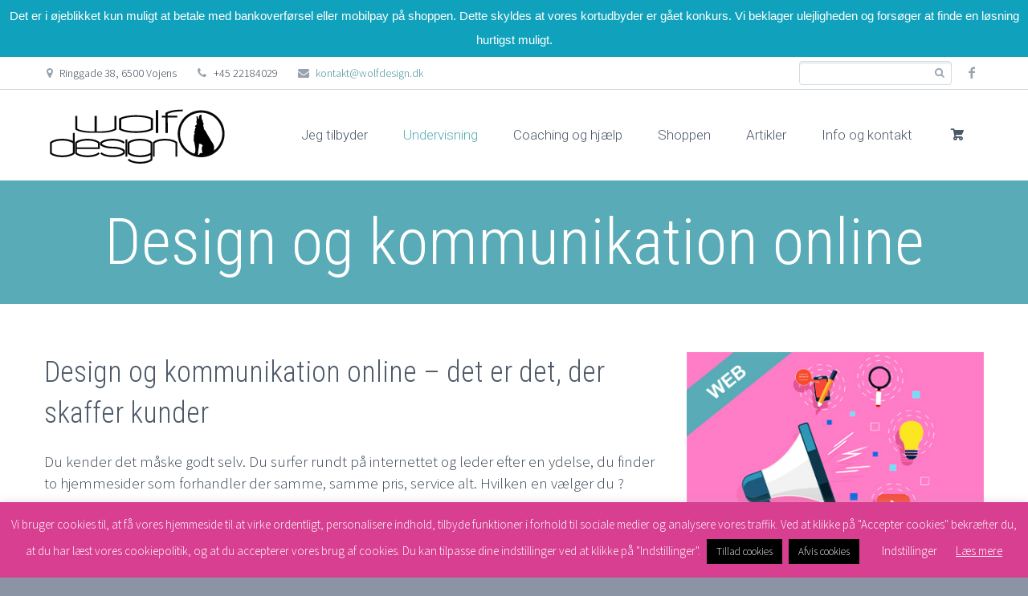

--- FILE ---
content_type: text/html; charset=UTF-8
request_url: https://wolfdesign.dk/design-og-kommunikation-online/
body_size: 21940
content:
<!DOCTYPE html>
<!--[if IE 7]>
<html class="ie ie7" lang="da-DK" xmlns:og="http://ogp.me/ns#" xmlns:fb="http://ogp.me/ns/fb#">
<![endif]-->
<!--[if IE 8]>
<html class="ie ie8" lang="da-DK" xmlns:og="http://ogp.me/ns#" xmlns:fb="http://ogp.me/ns/fb#">
<![endif]-->
<!--[if !(IE 7) | !(IE 8) ]><!-->
<html lang="da-DK" xmlns:og="http://ogp.me/ns#" xmlns:fb="http://ogp.me/ns/fb#">
<!--<![endif]-->
<head>
	<meta charset="UTF-8">
	<meta name="viewport" content="width=device-width, initial-scale=1.0" />
	<link rel="profile" href="https://gmpg.org/xfn/11">
	<link rel="pingback" href="https://wolfdesign.dk/xmlrpc.php">
			<link rel="shortcut icon" href="https://wolfdesign.dk/wp-content/uploads/2020/04/fav-icon.png" />
		
	<!--[if lt IE 9]>
	<script src="https://wolfdesign.dk/wp-content/themes/scalia/js/html5.js"></script>
	<![endif]-->
	<meta name='robots' content='index, follow, max-image-preview:large, max-snippet:-1, max-video-preview:-1' />
<meta property="og:title" content="Design og kommunikation online"/>
<meta property="og:description" content=""/>
<meta property="og:image:alt" content="kurser og undervisning i design og kommunikation fra Wolfdesign"/>
<meta property="og:image" content="https://wolfdesign.dk/wp-content/uploads/2020/04/design-og-kommunikation-online-kurser-fra-wolfdesign.jpg"/>
<meta property="og:image:width" content="400" />
<meta property="og:image:height" content="300" />
<meta property="og:type" content="article"/>
<meta property="og:article:published_time" content="2020-04-22 14:03:41"/>
<meta property="og:article:modified_time" content="2020-05-07 14:12:01"/>
<meta name="twitter:card" content="summary">
<meta name="twitter:title" content="Design og kommunikation online"/>
<meta name="twitter:description" content=""/>
<meta name="twitter:image" content="https://wolfdesign.dk/wp-content/uploads/2020/04/design-og-kommunikation-online-kurser-fra-wolfdesign.jpg"/>
<meta name="twitter:image:alt" content="kurser og undervisning i design og kommunikation fra Wolfdesign"/>
<meta name="author" content="maria"/>

	<!-- This site is optimized with the Yoast SEO plugin v26.6 - https://yoast.com/wordpress/plugins/seo/ -->
	<title>Design og kommunikation online - Undervisning fra Wolfdesign</title>
	<meta name="description" content="Vil du gerne lære mere om design og kommunikation online, Så tag en af mine kurser og bliv klogere og udvikel din hjemmeside eller webshop" />
	<link rel="canonical" href="https://wolfdesign.dk/design-og-kommunikation-online/" />
	<meta property="og:url" content="https://wolfdesign.dk/design-og-kommunikation-online/" />
	<meta property="og:site_name" content="Wolfdesign - en verden af grafik og web" />
	<meta property="article:modified_time" content="2020-05-07T12:12:01+00:00" />
	<meta property="og:image" content="https://wolfdesign.dk/wp-content/uploads/2020/04/design-og-kommunikation-online-kurser-fra-wolfdesign.jpg" />
	<meta property="og:image:width" content="400" />
	<meta property="og:image:height" content="300" />
	<meta property="og:image:type" content="image/jpeg" />
	<meta name="twitter:label1" content="Estimeret læsetid" />
	<meta name="twitter:data1" content="2 minutter" />
	<script type="application/ld+json" class="yoast-schema-graph">{"@context":"https://schema.org","@graph":[{"@type":"WebPage","@id":"https://wolfdesign.dk/design-og-kommunikation-online/","url":"https://wolfdesign.dk/design-og-kommunikation-online/","name":"Design og kommunikation online - Undervisning fra Wolfdesign","isPartOf":{"@id":"https://wolfdesign.dk/#website"},"primaryImageOfPage":{"@id":"https://wolfdesign.dk/design-og-kommunikation-online/#primaryimage"},"image":{"@id":"https://wolfdesign.dk/design-og-kommunikation-online/#primaryimage"},"thumbnailUrl":"https://wolfdesign.dk/wp-content/uploads/2020/04/design-og-kommunikation-online-kurser-fra-wolfdesign.jpg","datePublished":"2020-04-22T12:03:41+00:00","dateModified":"2020-05-07T12:12:01+00:00","description":"Vil du gerne lære mere om design og kommunikation online, Så tag en af mine kurser og bliv klogere og udvikel din hjemmeside eller webshop","breadcrumb":{"@id":"https://wolfdesign.dk/design-og-kommunikation-online/#breadcrumb"},"inLanguage":"da-DK","potentialAction":[{"@type":"ReadAction","target":["https://wolfdesign.dk/design-og-kommunikation-online/"]}]},{"@type":"ImageObject","inLanguage":"da-DK","@id":"https://wolfdesign.dk/design-og-kommunikation-online/#primaryimage","url":"https://wolfdesign.dk/wp-content/uploads/2020/04/design-og-kommunikation-online-kurser-fra-wolfdesign.jpg","contentUrl":"https://wolfdesign.dk/wp-content/uploads/2020/04/design-og-kommunikation-online-kurser-fra-wolfdesign.jpg","width":400,"height":300,"caption":"kurser og undervisning i design og kommunikation fra Wolfdesign"},{"@type":"BreadcrumbList","@id":"https://wolfdesign.dk/design-og-kommunikation-online/#breadcrumb","itemListElement":[{"@type":"ListItem","position":1,"name":"Hjem","item":"https://wolfdesign.dk/"},{"@type":"ListItem","position":2,"name":"Design og kommunikation online"}]},{"@type":"WebSite","@id":"https://wolfdesign.dk/#website","url":"https://wolfdesign.dk/","name":"Wolfdesign - en verden af grafik og web","description":"","potentialAction":[{"@type":"SearchAction","target":{"@type":"EntryPoint","urlTemplate":"https://wolfdesign.dk/?s={search_term_string}"},"query-input":{"@type":"PropertyValueSpecification","valueRequired":true,"valueName":"search_term_string"}}],"inLanguage":"da-DK"}]}</script>
	<!-- / Yoast SEO plugin. -->


<link rel='dns-prefetch' href='//ssl.p.jwpcdn.com' />
<link rel='dns-prefetch' href='//cdn.jsdelivr.net' />
<link rel='dns-prefetch' href='//fonts.googleapis.com' />
<link rel="alternate" type="application/rss+xml" title="Wolfdesign - en verden af grafik og web &raquo; Feed" href="https://wolfdesign.dk/feed/" />
<link rel="alternate" type="application/rss+xml" title="Wolfdesign - en verden af grafik og web &raquo;-kommentar-feed" href="https://wolfdesign.dk/comments/feed/" />
<link rel="alternate" title="oEmbed (JSON)" type="application/json+oembed" href="https://wolfdesign.dk/wp-json/oembed/1.0/embed?url=https%3A%2F%2Fwolfdesign.dk%2Fdesign-og-kommunikation-online%2F" />
<link rel="alternate" title="oEmbed (XML)" type="text/xml+oembed" href="https://wolfdesign.dk/wp-json/oembed/1.0/embed?url=https%3A%2F%2Fwolfdesign.dk%2Fdesign-og-kommunikation-online%2F&#038;format=xml" />
<style id='wp-img-auto-sizes-contain-inline-css' type='text/css'>
img:is([sizes=auto i],[sizes^="auto," i]){contain-intrinsic-size:3000px 1500px}
/*# sourceURL=wp-img-auto-sizes-contain-inline-css */
</style>
<link rel='stylesheet' id='layerslider-css' href='https://wolfdesign.dk/wp-content/plugins/LayerSlider/assets/static/layerslider/css/layerslider.css?ver=7.6.1' type='text/css' media='all' />
<style id='wp-emoji-styles-inline-css' type='text/css'>

	img.wp-smiley, img.emoji {
		display: inline !important;
		border: none !important;
		box-shadow: none !important;
		height: 1em !important;
		width: 1em !important;
		margin: 0 0.07em !important;
		vertical-align: -0.1em !important;
		background: none !important;
		padding: 0 !important;
	}
/*# sourceURL=wp-emoji-styles-inline-css */
</style>
<style id='wp-block-library-inline-css' type='text/css'>
:root{--wp-block-synced-color:#7a00df;--wp-block-synced-color--rgb:122,0,223;--wp-bound-block-color:var(--wp-block-synced-color);--wp-editor-canvas-background:#ddd;--wp-admin-theme-color:#007cba;--wp-admin-theme-color--rgb:0,124,186;--wp-admin-theme-color-darker-10:#006ba1;--wp-admin-theme-color-darker-10--rgb:0,107,160.5;--wp-admin-theme-color-darker-20:#005a87;--wp-admin-theme-color-darker-20--rgb:0,90,135;--wp-admin-border-width-focus:2px}@media (min-resolution:192dpi){:root{--wp-admin-border-width-focus:1.5px}}.wp-element-button{cursor:pointer}:root .has-very-light-gray-background-color{background-color:#eee}:root .has-very-dark-gray-background-color{background-color:#313131}:root .has-very-light-gray-color{color:#eee}:root .has-very-dark-gray-color{color:#313131}:root .has-vivid-green-cyan-to-vivid-cyan-blue-gradient-background{background:linear-gradient(135deg,#00d084,#0693e3)}:root .has-purple-crush-gradient-background{background:linear-gradient(135deg,#34e2e4,#4721fb 50%,#ab1dfe)}:root .has-hazy-dawn-gradient-background{background:linear-gradient(135deg,#faaca8,#dad0ec)}:root .has-subdued-olive-gradient-background{background:linear-gradient(135deg,#fafae1,#67a671)}:root .has-atomic-cream-gradient-background{background:linear-gradient(135deg,#fdd79a,#004a59)}:root .has-nightshade-gradient-background{background:linear-gradient(135deg,#330968,#31cdcf)}:root .has-midnight-gradient-background{background:linear-gradient(135deg,#020381,#2874fc)}:root{--wp--preset--font-size--normal:16px;--wp--preset--font-size--huge:42px}.has-regular-font-size{font-size:1em}.has-larger-font-size{font-size:2.625em}.has-normal-font-size{font-size:var(--wp--preset--font-size--normal)}.has-huge-font-size{font-size:var(--wp--preset--font-size--huge)}.has-text-align-center{text-align:center}.has-text-align-left{text-align:left}.has-text-align-right{text-align:right}.has-fit-text{white-space:nowrap!important}#end-resizable-editor-section{display:none}.aligncenter{clear:both}.items-justified-left{justify-content:flex-start}.items-justified-center{justify-content:center}.items-justified-right{justify-content:flex-end}.items-justified-space-between{justify-content:space-between}.screen-reader-text{border:0;clip-path:inset(50%);height:1px;margin:-1px;overflow:hidden;padding:0;position:absolute;width:1px;word-wrap:normal!important}.screen-reader-text:focus{background-color:#ddd;clip-path:none;color:#444;display:block;font-size:1em;height:auto;left:5px;line-height:normal;padding:15px 23px 14px;text-decoration:none;top:5px;width:auto;z-index:100000}html :where(.has-border-color){border-style:solid}html :where([style*=border-top-color]){border-top-style:solid}html :where([style*=border-right-color]){border-right-style:solid}html :where([style*=border-bottom-color]){border-bottom-style:solid}html :where([style*=border-left-color]){border-left-style:solid}html :where([style*=border-width]){border-style:solid}html :where([style*=border-top-width]){border-top-style:solid}html :where([style*=border-right-width]){border-right-style:solid}html :where([style*=border-bottom-width]){border-bottom-style:solid}html :where([style*=border-left-width]){border-left-style:solid}html :where(img[class*=wp-image-]){height:auto;max-width:100%}:where(figure){margin:0 0 1em}html :where(.is-position-sticky){--wp-admin--admin-bar--position-offset:var(--wp-admin--admin-bar--height,0px)}@media screen and (max-width:600px){html :where(.is-position-sticky){--wp-admin--admin-bar--position-offset:0px}}

/*# sourceURL=wp-block-library-inline-css */
</style><style id='global-styles-inline-css' type='text/css'>
:root{--wp--preset--aspect-ratio--square: 1;--wp--preset--aspect-ratio--4-3: 4/3;--wp--preset--aspect-ratio--3-4: 3/4;--wp--preset--aspect-ratio--3-2: 3/2;--wp--preset--aspect-ratio--2-3: 2/3;--wp--preset--aspect-ratio--16-9: 16/9;--wp--preset--aspect-ratio--9-16: 9/16;--wp--preset--color--black: #000000;--wp--preset--color--cyan-bluish-gray: #abb8c3;--wp--preset--color--white: #ffffff;--wp--preset--color--pale-pink: #f78da7;--wp--preset--color--vivid-red: #cf2e2e;--wp--preset--color--luminous-vivid-orange: #ff6900;--wp--preset--color--luminous-vivid-amber: #fcb900;--wp--preset--color--light-green-cyan: #7bdcb5;--wp--preset--color--vivid-green-cyan: #00d084;--wp--preset--color--pale-cyan-blue: #8ed1fc;--wp--preset--color--vivid-cyan-blue: #0693e3;--wp--preset--color--vivid-purple: #9b51e0;--wp--preset--gradient--vivid-cyan-blue-to-vivid-purple: linear-gradient(135deg,rgb(6,147,227) 0%,rgb(155,81,224) 100%);--wp--preset--gradient--light-green-cyan-to-vivid-green-cyan: linear-gradient(135deg,rgb(122,220,180) 0%,rgb(0,208,130) 100%);--wp--preset--gradient--luminous-vivid-amber-to-luminous-vivid-orange: linear-gradient(135deg,rgb(252,185,0) 0%,rgb(255,105,0) 100%);--wp--preset--gradient--luminous-vivid-orange-to-vivid-red: linear-gradient(135deg,rgb(255,105,0) 0%,rgb(207,46,46) 100%);--wp--preset--gradient--very-light-gray-to-cyan-bluish-gray: linear-gradient(135deg,rgb(238,238,238) 0%,rgb(169,184,195) 100%);--wp--preset--gradient--cool-to-warm-spectrum: linear-gradient(135deg,rgb(74,234,220) 0%,rgb(151,120,209) 20%,rgb(207,42,186) 40%,rgb(238,44,130) 60%,rgb(251,105,98) 80%,rgb(254,248,76) 100%);--wp--preset--gradient--blush-light-purple: linear-gradient(135deg,rgb(255,206,236) 0%,rgb(152,150,240) 100%);--wp--preset--gradient--blush-bordeaux: linear-gradient(135deg,rgb(254,205,165) 0%,rgb(254,45,45) 50%,rgb(107,0,62) 100%);--wp--preset--gradient--luminous-dusk: linear-gradient(135deg,rgb(255,203,112) 0%,rgb(199,81,192) 50%,rgb(65,88,208) 100%);--wp--preset--gradient--pale-ocean: linear-gradient(135deg,rgb(255,245,203) 0%,rgb(182,227,212) 50%,rgb(51,167,181) 100%);--wp--preset--gradient--electric-grass: linear-gradient(135deg,rgb(202,248,128) 0%,rgb(113,206,126) 100%);--wp--preset--gradient--midnight: linear-gradient(135deg,rgb(2,3,129) 0%,rgb(40,116,252) 100%);--wp--preset--font-size--small: 13px;--wp--preset--font-size--medium: 20px;--wp--preset--font-size--large: 36px;--wp--preset--font-size--x-large: 42px;--wp--preset--spacing--20: 0.44rem;--wp--preset--spacing--30: 0.67rem;--wp--preset--spacing--40: 1rem;--wp--preset--spacing--50: 1.5rem;--wp--preset--spacing--60: 2.25rem;--wp--preset--spacing--70: 3.38rem;--wp--preset--spacing--80: 5.06rem;--wp--preset--shadow--natural: 6px 6px 9px rgba(0, 0, 0, 0.2);--wp--preset--shadow--deep: 12px 12px 50px rgba(0, 0, 0, 0.4);--wp--preset--shadow--sharp: 6px 6px 0px rgba(0, 0, 0, 0.2);--wp--preset--shadow--outlined: 6px 6px 0px -3px rgb(255, 255, 255), 6px 6px rgb(0, 0, 0);--wp--preset--shadow--crisp: 6px 6px 0px rgb(0, 0, 0);}:where(.is-layout-flex){gap: 0.5em;}:where(.is-layout-grid){gap: 0.5em;}body .is-layout-flex{display: flex;}.is-layout-flex{flex-wrap: wrap;align-items: center;}.is-layout-flex > :is(*, div){margin: 0;}body .is-layout-grid{display: grid;}.is-layout-grid > :is(*, div){margin: 0;}:where(.wp-block-columns.is-layout-flex){gap: 2em;}:where(.wp-block-columns.is-layout-grid){gap: 2em;}:where(.wp-block-post-template.is-layout-flex){gap: 1.25em;}:where(.wp-block-post-template.is-layout-grid){gap: 1.25em;}.has-black-color{color: var(--wp--preset--color--black) !important;}.has-cyan-bluish-gray-color{color: var(--wp--preset--color--cyan-bluish-gray) !important;}.has-white-color{color: var(--wp--preset--color--white) !important;}.has-pale-pink-color{color: var(--wp--preset--color--pale-pink) !important;}.has-vivid-red-color{color: var(--wp--preset--color--vivid-red) !important;}.has-luminous-vivid-orange-color{color: var(--wp--preset--color--luminous-vivid-orange) !important;}.has-luminous-vivid-amber-color{color: var(--wp--preset--color--luminous-vivid-amber) !important;}.has-light-green-cyan-color{color: var(--wp--preset--color--light-green-cyan) !important;}.has-vivid-green-cyan-color{color: var(--wp--preset--color--vivid-green-cyan) !important;}.has-pale-cyan-blue-color{color: var(--wp--preset--color--pale-cyan-blue) !important;}.has-vivid-cyan-blue-color{color: var(--wp--preset--color--vivid-cyan-blue) !important;}.has-vivid-purple-color{color: var(--wp--preset--color--vivid-purple) !important;}.has-black-background-color{background-color: var(--wp--preset--color--black) !important;}.has-cyan-bluish-gray-background-color{background-color: var(--wp--preset--color--cyan-bluish-gray) !important;}.has-white-background-color{background-color: var(--wp--preset--color--white) !important;}.has-pale-pink-background-color{background-color: var(--wp--preset--color--pale-pink) !important;}.has-vivid-red-background-color{background-color: var(--wp--preset--color--vivid-red) !important;}.has-luminous-vivid-orange-background-color{background-color: var(--wp--preset--color--luminous-vivid-orange) !important;}.has-luminous-vivid-amber-background-color{background-color: var(--wp--preset--color--luminous-vivid-amber) !important;}.has-light-green-cyan-background-color{background-color: var(--wp--preset--color--light-green-cyan) !important;}.has-vivid-green-cyan-background-color{background-color: var(--wp--preset--color--vivid-green-cyan) !important;}.has-pale-cyan-blue-background-color{background-color: var(--wp--preset--color--pale-cyan-blue) !important;}.has-vivid-cyan-blue-background-color{background-color: var(--wp--preset--color--vivid-cyan-blue) !important;}.has-vivid-purple-background-color{background-color: var(--wp--preset--color--vivid-purple) !important;}.has-black-border-color{border-color: var(--wp--preset--color--black) !important;}.has-cyan-bluish-gray-border-color{border-color: var(--wp--preset--color--cyan-bluish-gray) !important;}.has-white-border-color{border-color: var(--wp--preset--color--white) !important;}.has-pale-pink-border-color{border-color: var(--wp--preset--color--pale-pink) !important;}.has-vivid-red-border-color{border-color: var(--wp--preset--color--vivid-red) !important;}.has-luminous-vivid-orange-border-color{border-color: var(--wp--preset--color--luminous-vivid-orange) !important;}.has-luminous-vivid-amber-border-color{border-color: var(--wp--preset--color--luminous-vivid-amber) !important;}.has-light-green-cyan-border-color{border-color: var(--wp--preset--color--light-green-cyan) !important;}.has-vivid-green-cyan-border-color{border-color: var(--wp--preset--color--vivid-green-cyan) !important;}.has-pale-cyan-blue-border-color{border-color: var(--wp--preset--color--pale-cyan-blue) !important;}.has-vivid-cyan-blue-border-color{border-color: var(--wp--preset--color--vivid-cyan-blue) !important;}.has-vivid-purple-border-color{border-color: var(--wp--preset--color--vivid-purple) !important;}.has-vivid-cyan-blue-to-vivid-purple-gradient-background{background: var(--wp--preset--gradient--vivid-cyan-blue-to-vivid-purple) !important;}.has-light-green-cyan-to-vivid-green-cyan-gradient-background{background: var(--wp--preset--gradient--light-green-cyan-to-vivid-green-cyan) !important;}.has-luminous-vivid-amber-to-luminous-vivid-orange-gradient-background{background: var(--wp--preset--gradient--luminous-vivid-amber-to-luminous-vivid-orange) !important;}.has-luminous-vivid-orange-to-vivid-red-gradient-background{background: var(--wp--preset--gradient--luminous-vivid-orange-to-vivid-red) !important;}.has-very-light-gray-to-cyan-bluish-gray-gradient-background{background: var(--wp--preset--gradient--very-light-gray-to-cyan-bluish-gray) !important;}.has-cool-to-warm-spectrum-gradient-background{background: var(--wp--preset--gradient--cool-to-warm-spectrum) !important;}.has-blush-light-purple-gradient-background{background: var(--wp--preset--gradient--blush-light-purple) !important;}.has-blush-bordeaux-gradient-background{background: var(--wp--preset--gradient--blush-bordeaux) !important;}.has-luminous-dusk-gradient-background{background: var(--wp--preset--gradient--luminous-dusk) !important;}.has-pale-ocean-gradient-background{background: var(--wp--preset--gradient--pale-ocean) !important;}.has-electric-grass-gradient-background{background: var(--wp--preset--gradient--electric-grass) !important;}.has-midnight-gradient-background{background: var(--wp--preset--gradient--midnight) !important;}.has-small-font-size{font-size: var(--wp--preset--font-size--small) !important;}.has-medium-font-size{font-size: var(--wp--preset--font-size--medium) !important;}.has-large-font-size{font-size: var(--wp--preset--font-size--large) !important;}.has-x-large-font-size{font-size: var(--wp--preset--font-size--x-large) !important;}
/*# sourceURL=global-styles-inline-css */
</style>

<style id='classic-theme-styles-inline-css' type='text/css'>
/*! This file is auto-generated */
.wp-block-button__link{color:#fff;background-color:#32373c;border-radius:9999px;box-shadow:none;text-decoration:none;padding:calc(.667em + 2px) calc(1.333em + 2px);font-size:1.125em}.wp-block-file__button{background:#32373c;color:#fff;text-decoration:none}
/*# sourceURL=/wp-includes/css/classic-themes.min.css */
</style>
<link rel='stylesheet' id='wapf-frontend-css-css' href='https://wolfdesign.dk/wp-content/plugins/advanced-product-fields-for-woocommerce/assets/css/frontend.min.css?ver=1.6.8' type='text/css' media='all' />
<link rel='stylesheet' id='contact-form-7-css' href='https://wolfdesign.dk/wp-content/plugins/contact-form-7/includes/css/styles.css?ver=6.1.4' type='text/css' media='all' />
<link rel='stylesheet' id='cookie-law-info-css' href='https://wolfdesign.dk/wp-content/plugins/cookie-law-info/legacy/public/css/cookie-law-info-public.css?ver=3.3.8' type='text/css' media='all' />
<link rel='stylesheet' id='cookie-law-info-gdpr-css' href='https://wolfdesign.dk/wp-content/plugins/cookie-law-info/legacy/public/css/cookie-law-info-gdpr.css?ver=3.3.8' type='text/css' media='all' />
<link rel='stylesheet' id='wpa-css-css' href='https://wolfdesign.dk/wp-content/plugins/honeypot/includes/css/wpa.css?ver=2.3.04' type='text/css' media='all' />
<link rel='stylesheet' id='topbar-css' href='https://wolfdesign.dk/wp-content/plugins/top-bar/inc/../css/topbar_style.css?ver=6.9' type='text/css' media='all' />
<style id='woocommerce-inline-inline-css' type='text/css'>
.woocommerce form .form-row .required { visibility: visible; }
/*# sourceURL=woocommerce-inline-inline-css */
</style>
<link rel='stylesheet' id='scalia-woocommerce-css' href='https://wolfdesign.dk/wp-content/themes/scalia/css/woocommerce.css?ver=6.9' type='text/css' media='all' />
<link rel='stylesheet' id='scalia-woocommerce1-css' href='https://wolfdesign.dk/wp-content/themes/scalia/css/woocommerce1.css?ver=6.9' type='text/css' media='all' />
<link rel='stylesheet' id='scalia-icons-css' href='https://wolfdesign.dk/wp-content/themes/scalia/css/icons.css?ver=6.9' type='text/css' media='all' />
<link rel='stylesheet' id='scalia-reset-css' href='https://wolfdesign.dk/wp-content/themes/scalia/css/reset.css?ver=6.9' type='text/css' media='all' />
<link rel='stylesheet' id='scalia-grid-css' href='https://wolfdesign.dk/wp-content/themes/scalia/css/grid.css?ver=6.9' type='text/css' media='all' />
<link rel='stylesheet' id='scalia-style-css' href='https://wolfdesign.dk/wp-content/themes/scalia/style.css?ver=6.9' type='text/css' media='all' />
<link rel='stylesheet' id='scalia-header-css' href='https://wolfdesign.dk/wp-content/themes/scalia/css/header.css?ver=6.9' type='text/css' media='all' />
<link rel='stylesheet' id='scalia-widgets-css' href='https://wolfdesign.dk/wp-content/themes/scalia/css/widgets.css?ver=6.9' type='text/css' media='all' />
<link rel='stylesheet' id='scalia-portfolio-css' href='https://wolfdesign.dk/wp-content/themes/scalia/css/portfolio.css?ver=6.9' type='text/css' media='all' />
<link rel='stylesheet' id='scalia-custom-css' href='https://wolfdesign.dk/wp-content/themes/scalia/css/custom.css?ver=6.9' type='text/css' media='all' />
<link rel='stylesheet' id='js_composer_front-css' href='https://wolfdesign.dk/wp-content/plugins/js_composer/assets/css/js_composer.min.css?ver=6.6.0' type='text/css' media='all' />
<link rel='stylesheet' id='fancybox-style-css' href='https://wolfdesign.dk/wp-content/themes/scalia/js/fancyBox/jquery.fancybox.css?ver=6.9' type='text/css' media='all' />
<link rel='stylesheet' id='scalia-vc_elements-css' href='https://wolfdesign.dk/wp-content/themes/scalia/css/vc_elements.css?ver=6.9' type='text/css' media='all' />
<link rel='stylesheet' id='load-google-fonts-css' href='//fonts.googleapis.com/css?family=Roboto%3A300%2C100%7CSource+Sans+Pro%3A300%2C300italic%7CRoboto+Condensed%3A300%2Cregular&#038;subset=latin%2Cgreek%2Ccyrillic-ext%2Clatin-ext%2Ccyrillic%2Cvietnamese%2Cgreek-ext&#038;ver=6.9' type='text/css' media='all' />
<script type="text/javascript" src="https://wolfdesign.dk/wp-includes/js/jquery/jquery.min.js?ver=3.7.1" id="jquery-core-js"></script>
<script type="text/javascript" src="https://wolfdesign.dk/wp-includes/js/jquery/jquery-migrate.min.js?ver=3.4.1" id="jquery-migrate-js"></script>
<script type="text/javascript" id="layerslider-utils-js-extra">
/* <![CDATA[ */
var LS_Meta = {"v":"7.6.1","fixGSAP":"1"};
//# sourceURL=layerslider-utils-js-extra
/* ]]> */
</script>
<script type="text/javascript" src="https://wolfdesign.dk/wp-content/plugins/LayerSlider/assets/static/layerslider/js/layerslider.utils.js?ver=7.6.1" id="layerslider-utils-js"></script>
<script type="text/javascript" src="https://wolfdesign.dk/wp-content/plugins/LayerSlider/assets/static/layerslider/js/layerslider.kreaturamedia.jquery.js?ver=7.6.1" id="layerslider-js"></script>
<script type="text/javascript" src="https://wolfdesign.dk/wp-content/plugins/LayerSlider/assets/static/layerslider/js/layerslider.transitions.js?ver=7.6.1" id="layerslider-transitions-js"></script>
<script type="text/javascript" id="cookie-law-info-js-extra">
/* <![CDATA[ */
var Cli_Data = {"nn_cookie_ids":[],"cookielist":[],"non_necessary_cookies":[],"ccpaEnabled":"","ccpaRegionBased":"","ccpaBarEnabled":"","strictlyEnabled":["necessary","obligatoire"],"ccpaType":"gdpr","js_blocking":"","custom_integration":"","triggerDomRefresh":"","secure_cookies":""};
var cli_cookiebar_settings = {"animate_speed_hide":"500","animate_speed_show":"500","background":"#d83f91","border":"#b1a6a6c2","border_on":"","button_1_button_colour":"#000","button_1_button_hover":"#000000","button_1_link_colour":"#fff","button_1_as_button":"1","button_1_new_win":"","button_2_button_colour":"#333","button_2_button_hover":"#292929","button_2_link_colour":"#ffffff","button_2_as_button":"","button_2_hidebar":"","button_3_button_colour":"#000","button_3_button_hover":"#000000","button_3_link_colour":"#fff","button_3_as_button":"1","button_3_new_win":"","button_4_button_colour":"#000","button_4_button_hover":"#000000","button_4_link_colour":"#ffffff","button_4_as_button":"","button_7_button_colour":"#61a229","button_7_button_hover":"#4e8221","button_7_link_colour":"#fff","button_7_as_button":"1","button_7_new_win":"","font_family":"inherit","header_fix":"1","notify_animate_hide":"1","notify_animate_show":"","notify_div_id":"#cookie-law-info-bar","notify_position_horizontal":"right","notify_position_vertical":"bottom","scroll_close":"","scroll_close_reload":"","accept_close_reload":"","reject_close_reload":"","showagain_tab":"","showagain_background":"#fff","showagain_border":"#000","showagain_div_id":"#cookie-law-info-again","showagain_x_position":"100px","text":"#ffffff","show_once_yn":"","show_once":"10000","logging_on":"","as_popup":"","popup_overlay":"1","bar_heading_text":"","cookie_bar_as":"banner","popup_showagain_position":"bottom-right","widget_position":"left"};
var log_object = {"ajax_url":"https://wolfdesign.dk/wp-admin/admin-ajax.php"};
//# sourceURL=cookie-law-info-js-extra
/* ]]> */
</script>
<script type="text/javascript" src="https://wolfdesign.dk/wp-content/plugins/cookie-law-info/legacy/public/js/cookie-law-info-public.js?ver=3.3.8" id="cookie-law-info-js"></script>
<script type="text/javascript" src="https://ssl.p.jwpcdn.com/6/12/jwplayer.js?ver=6.9" id="jwplayer-js"></script>
<script type="text/javascript" id="topbar_frontjs-js-extra">
/* <![CDATA[ */
var tpbr_settings = {"fixed":"notfixed","user_who":"notloggedin","guests_or_users":"all","message":"Det er i \u00f8jeblikket kun muligt at betale med bankoverf\u00f8rsel eller mobilpay p\u00e5 shoppen. Dette skyldes at vores kortudbyder er g\u00e5et konkurs. Vi beklager ulejligheden og fors\u00f8ger at finde en l\u00f8sning hurtigst muligt.","status":"active","yn_button":"nobutton","color":"#10a2bc","button_text":"","button_url":"","button_behavior":"samewindow","is_admin_bar":"no","detect_sticky":"0"};
//# sourceURL=topbar_frontjs-js-extra
/* ]]> */
</script>
<script type="text/javascript" src="https://wolfdesign.dk/wp-content/plugins/top-bar/inc/../js/tpbr_front.min.js?ver=6.9" id="topbar_frontjs-js"></script>
<script type="text/javascript" src="https://wolfdesign.dk/wp-content/plugins/woocommerce/assets/js/jquery-blockui/jquery.blockUI.min.js?ver=2.7.0-wc.7.5.0" id="jquery-blockui-js"></script>
<script type="text/javascript" id="wc-add-to-cart-js-extra">
/* <![CDATA[ */
var wc_add_to_cart_params = {"ajax_url":"/wp-admin/admin-ajax.php","wc_ajax_url":"/?wc-ajax=%%endpoint%%","i18n_view_cart":"View cart","cart_url":"https://wolfdesign.dk/cart/","is_cart":"","cart_redirect_after_add":"no"};
//# sourceURL=wc-add-to-cart-js-extra
/* ]]> */
</script>
<script type="text/javascript" src="https://wolfdesign.dk/wp-content/plugins/woocommerce/assets/js/frontend/add-to-cart.min.js?ver=7.5.0" id="wc-add-to-cart-js"></script>
<script type="text/javascript" src="https://wolfdesign.dk/wp-content/plugins/js_composer/assets/js/vendors/woocommerce-add-to-cart.js?ver=6.6.0" id="vc_woocommerce-add-to-cart-js-js"></script>
<meta name="generator" content="Powered by LayerSlider 7.6.1 - Build Heros, Sliders, and Popups. Create Animations and Beautiful, Rich Web Content as Easy as Never Before on WordPress." />
<!-- LayerSlider updates and docs at: https://layerslider.com -->
<link rel="https://api.w.org/" href="https://wolfdesign.dk/wp-json/" /><link rel="alternate" title="JSON" type="application/json" href="https://wolfdesign.dk/wp-json/wp/v2/pages/11165" /><link rel="EditURI" type="application/rsd+xml" title="RSD" href="https://wolfdesign.dk/xmlrpc.php?rsd" />
<meta name="generator" content="WordPress 6.9" />
<meta name="generator" content="WooCommerce 7.5.0" />
<link rel='shortlink' href='https://wolfdesign.dk/?p=11165' />
<script type="text/javascript">jwplayer.defaults = { "ph": 2 };</script>
            <script type="text/javascript">
            if (typeof(jwp6AddLoadEvent) == 'undefined') {
                function jwp6AddLoadEvent(func) {
                    var oldonload = window.onload;
                    if (typeof window.onload != 'function') {
                        window.onload = func;
                    } else {
                        window.onload = function() {
                            if (oldonload) {
                                oldonload();
                            }
                            func();
                        }
                    }
                }
            }
            </script>

            	<noscript><style>.woocommerce-product-gallery{ opacity: 1 !important; }</style></noscript>
	<style type="text/css">.recentcomments a{display:inline !important;padding:0 !important;margin:0 !important;}</style>			<script  type="text/javascript">
				!function(f,b,e,v,n,t,s){if(f.fbq)return;n=f.fbq=function(){n.callMethod?
					n.callMethod.apply(n,arguments):n.queue.push(arguments)};if(!f._fbq)f._fbq=n;
					n.push=n;n.loaded=!0;n.version='2.0';n.queue=[];t=b.createElement(e);t.async=!0;
					t.src=v;s=b.getElementsByTagName(e)[0];s.parentNode.insertBefore(t,s)}(window,
					document,'script','https://connect.facebook.net/en_US/fbevents.js');
			</script>
			<!-- WooCommerce Facebook Integration Begin -->
			<script  type="text/javascript">

				fbq('init', '2470901099717772', {}, {
    "agent": "woocommerce-7.5.0-3.2.5"
});

				fbq( 'track', 'PageView', {
    "source": "woocommerce",
    "version": "7.5.0",
    "pluginVersion": "3.2.5"
} );

				document.addEventListener( 'DOMContentLoaded', function() {
					// Insert placeholder for events injected when a product is added to the cart through AJAX.
					document.body.insertAdjacentHTML( 'beforeend', '<div class=\"wc-facebook-pixel-event-placeholder\"></div>' );
				}, false );

			</script>
			<!-- WooCommerce Facebook Integration End -->
			<meta name="generator" content="Powered by WPBakery Page Builder - drag and drop page builder for WordPress."/>
<noscript><style> .wpb_animate_when_almost_visible { opacity: 1; }</style></noscript>
	<!-- Facebook Pixel Code -->
<script>
!function(f,b,e,v,n,t,s)
{if(f.fbq)return;n=f.fbq=function(){n.callMethod?
n.callMethod.apply(n,arguments):n.queue.push(arguments)};
if(!f._fbq)f._fbq=n;n.push=n;n.loaded=!0;n.version='2.0';
n.queue=[];t=b.createElement(e);t.async=!0;
t.src=v;s=b.getElementsByTagName(e)[0];
s.parentNode.insertBefore(t,s)}(window, document,'script',
'https://connect.facebook.net/en_US/fbevents.js');
fbq('init', '566151441101016');
fbq('track', 'PageView');
</script>
<noscript><img height="1" width="1" style="display:none"
src="https://www.facebook.com/tr?id=566151441101016&ev=PageView&noscript=1"
/></noscript>
<!-- End Facebook Pixel Code -->
</head>


<body data-rsssl=1 class="wp-singular page-template-default page page-id-11165 wp-theme-scalia theme-scalia woocommerce-demo-store woocommerce-no-js wpb-js-composer js-comp-ver-6.6.0 vc_responsive">

<div id="page" class="layout-fullwidth">

			<a href="#page" class="scroll-top-button"></a>
	
			<div id="top-area" class="top-area top-area-style-2">
			<div class="container">
				<div class="top-area-items clearfix">
											<div class="top-area-socials">	<div class="socials">
														<div class="socials-item facebook"><a href="https://www.facebook.com/WolfdesignWeb/" target="_blank" title="facebook">facebook</a></div>
																												</div>
</div>
																							<div class="top-area-contacts"><div class="sc-contacts"><div class="sc-contacts-item sc-contacts-address">Ringgade 38, 6500 Vojens</div><div class="sc-contacts-item sc-contacts-phone"> +45 22184029</div><div class="sc-contacts-item sc-contacts-email"> <a href="mailto:kontakt@wolfdesign.dk">kontakt@wolfdesign.dk</a></div></div></div>
																			<div class="top-area-search"><form role="search" method="get" id="top-area-searchform" class="searchform" action="https://wolfdesign.dk/">
	<div>
		<input type="text" value="" name="s" id="top-area-s" />
		<button type="submit" id="top-area-searchsubmit" value="Search"></button>
	</div>
</form>
</div>
															</div>
			</div>
		</div>
	
	<header id="site-header" class="site-header animated-header" role="banner">

		<div class="container">
			<div class="header-main logo-position-left">
								<div class="site-title">
					<div class="site-logo">
						<a href="https://wolfdesign.dk/" rel="home">
															<span class="logo logo-1x"><img src="https://wolfdesign.dk/wp-content/uploads/2020/04/logo-wolfdesign-web-229px.png" class="default" alt=""><img src="https://wolfdesign.dk/wp-content/uploads/2020/04/logo-wolfdesign-web-229px.png" class="small" alt=""></span>
																	<span class="logo logo-2x"><img src="https://wolfdesign.dk/wp-content/uploads/2020/04/logo-wolfdesign-web.png" class="default" alt=""><img src="https://wolfdesign.dk/wp-content/uploads/2020/04/logo-wolfdesign-web-229px.png" class="small" alt=""></span>
																									<span class="logo logo-3x"><img src="https://wolfdesign.dk/wp-content/uploads/2020/04/logo-wolfdesign-web-229px.png" class="default" alt=""><img src="https://wolfdesign.dk/wp-content/uploads/2020/04/logo-wolfdesign-web.png" class="small" alt=""></span>
																					</a>
					</div>
				</div>
								<nav id="primary-navigation" class="site-navigation primary-navigation" role="navigation">
					<button class="menu-toggle dl-trigger">Primary Menu</button>
					<ul id="primary-menu" class="nav-menu dl-menu styled no-responsive"><li id="menu-item-11012" class="menu-item menu-item-type-post_type menu-item-object-page menu-item-has-children menu-item-parent menu-item-11012 megamenu-enable megamenu-first-element"><a href="https://wolfdesign.dk/jeg-tilbyder/">Jeg tilbyder</a>
<ul class="sub-menu  dl-submenu styled" data-megamenu-columns="4"  style="background-image:url(https://wolfdesign.dk/wp-content/uploads/2020/07/baggrund-til-jeg-tilbyder-1.jpg); background-position:right bottom; padding-left:45px; padding-right:45px; padding-top:29px; padding-bottom:100px; ">
	<li id="menu-item-11196" class="menu-item menu-item-type-post_type menu-item-object-page menu-item-has-children menu-item-parent menu-item-11196 megamenu-first-element" style="width: 300px;" ><span class="megamenu-column-header"><a href="https://wolfdesign.dk/grafiske-produkter/">Grafiske produkter</a></span>
	<ul class="sub-menu  dl-submenu styled">
		<li id="menu-item-11197" class="menu-item menu-item-type-post_type menu-item-object-page menu-item-11197"><a href="https://wolfdesign.dk/faa-lavet-dit-logo/">Få lavet dit logo</a></li>
		<li id="menu-item-11195" class="menu-item menu-item-type-post_type menu-item-object-page menu-item-11195"><a href="https://wolfdesign.dk/visitkort/">Visitkort</a></li>
		<li id="menu-item-11193" class="menu-item menu-item-type-post_type menu-item-object-page menu-item-11193"><a href="https://wolfdesign.dk/brevpapir/">Brevpapir</a></li>
		<li id="menu-item-11194" class="menu-item menu-item-type-post_type menu-item-object-page menu-item-11194"><a href="https://wolfdesign.dk/flyers-folder-og-magasiner/">Flyers, folder og magasiner</a></li>
		<li id="menu-item-11189" class="menu-item menu-item-type-post_type menu-item-object-page menu-item-11189"><a href="https://wolfdesign.dk/kort/">Kort</a></li>
		<li id="menu-item-11190" class="menu-item menu-item-type-post_type menu-item-object-page menu-item-11190"><a href="https://wolfdesign.dk/pr-produkter/">PR produkter</a></li>
		<li id="menu-item-11191" class="menu-item menu-item-type-post_type menu-item-object-page menu-item-11191"><a href="https://wolfdesign.dk/opsaetning-af-boeger/">Opsætning af bøger</a></li>
		<li id="menu-item-11192" class="menu-item menu-item-type-post_type menu-item-object-page menu-item-has-children menu-item-parent menu-item-11192"><a href="https://wolfdesign.dk/grafiske-produktpakker/">Grafiske produktpakker</a>
		<ul class="sub-menu  dl-submenu styled">
			<li id="menu-item-11248" class="menu-item menu-item-type-post_type menu-item-object-page menu-item-11248"><a href="https://wolfdesign.dk/logo-visitkort-og-brevpapir-pakkeloesning/">Logo, visitkort og brevpapir pakkeløsning</a></li>
			<li id="menu-item-11247" class="menu-item menu-item-type-post_type menu-item-object-page menu-item-11247"><a href="https://wolfdesign.dk/logo-visitkort-og-og-brevpapir-til-flere-medarbejdere/">Logo, visitkort og og brevpapir til flere medarbejdere</a></li>
		</ul>
</li>
	</ul>
</li>
	<li id="menu-item-11209" class="menu-item menu-item-type-post_type menu-item-object-page menu-item-has-children menu-item-parent menu-item-11209" style="width: 300px;" ><span class="megamenu-column-header"><a href="https://wolfdesign.dk/grafiske-produkter-til-web/">Grafiske produkter til web</a></span>
	<ul class="sub-menu  dl-submenu styled">
		<li id="menu-item-11207" class="menu-item menu-item-type-post_type menu-item-object-page menu-item-11207"><a href="https://wolfdesign.dk/banner-til-hjemmesider-og-webshops/">Banner til hjemmesider og webshops</a></li>
		<li id="menu-item-11208" class="menu-item menu-item-type-post_type menu-item-object-page menu-item-11208"><a href="https://wolfdesign.dk/banner-og-billeder-til-sociale-medier/">Banner og billeder til sociale medier</a></li>
		<li id="menu-item-11206" class="menu-item menu-item-type-post_type menu-item-object-page menu-item-11206"><a href="https://wolfdesign.dk/knapper/">Knapper</a></li>
	</ul>
</li>
	<li id="menu-item-10996" class="menu-item menu-item-type-post_type menu-item-object-page menu-item-has-children menu-item-parent menu-item-10996" style="width: 300px;" ><span class="megamenu-column-header"><a href="https://wolfdesign.dk/hjemmesider-og-webshops/">Hjemmesider og webshops</a></span>
	<ul class="sub-menu  dl-submenu styled">
		<li id="menu-item-10997" class="menu-item menu-item-type-post_type menu-item-object-page menu-item-has-children menu-item-parent menu-item-10997"><a href="https://wolfdesign.dk/standart-hjemmeside/">Standard hjemmeside</a>
		<ul class="sub-menu  dl-submenu styled">
			<li id="menu-item-11813" class="menu-item menu-item-type-post_type menu-item-object-page menu-item-11813"><a href="https://wolfdesign.dk/standart-hjemmeside/online-visitkort-hjemmeside/">Online visitkort hjemmeside</a></li>
			<li id="menu-item-11814" class="menu-item menu-item-type-post_type menu-item-object-page menu-item-11814"><a href="https://wolfdesign.dk/standart-hjemmeside/almindelig-hjemmeside/">Almindelig hjemmeside</a></li>
			<li id="menu-item-11812" class="menu-item menu-item-type-post_type menu-item-object-page menu-item-11812"><a href="https://wolfdesign.dk/standart-hjemmeside/stor-hjemmeside/">Stor hjemmeside</a></li>
			<li id="menu-item-11811" class="menu-item menu-item-type-post_type menu-item-object-page menu-item-11811"><a href="https://wolfdesign.dk/standart-hjemmeside/mega-hjemmeside/">Mega hjemmeside</a></li>
		</ul>
</li>
		<li id="menu-item-10998" class="menu-item menu-item-type-post_type menu-item-object-page menu-item-10998"><a href="https://wolfdesign.dk/webshop/">Webshop</a></li>
		<li id="menu-item-12490" class="menu-item menu-item-type-post_type menu-item-object-page menu-item-12490"><a href="https://wolfdesign.dk/hjemmesider-og-webshops/blogger/">Blogger</a></li>
		<li id="menu-item-11000" class="menu-item menu-item-type-post_type menu-item-object-page menu-item-11000"><a href="https://wolfdesign.dk/undervisning/">Undervisning</a></li>
		<li id="menu-item-11001" class="menu-item menu-item-type-post_type menu-item-object-page menu-item-11001"><a href="https://wolfdesign.dk/vedligeholdelses-aftale/">Vedligholdelsesaftale</a></li>
		<li id="menu-item-11543" class="menu-item menu-item-type-post_type menu-item-object-page menu-item-11543"><a href="https://wolfdesign.dk/hjemmesider-og-webshops/seo-aftaler-og-vedligehold/">SEO aftaler og vedligehold</a></li>
		<li id="menu-item-11852" class="menu-item menu-item-type-post_type menu-item-object-page menu-item-11852"><a href="https://wolfdesign.dk/hjemmesider-og-webshops/fulde-vedligeholdelses-pakker/">Fulde vedligeholdelses pakker</a></li>
		<li id="menu-item-11002" class="menu-item menu-item-type-post_type menu-item-object-page menu-item-11002"><a href="https://wolfdesign.dk/hjemmesider-og-webshops/nuvaerende-kunder/">Nuværende kunder</a></li>
	</ul>
</li>
	<li id="menu-item-10974" class="menu-item menu-item-type-post_type menu-item-object-page menu-item-has-children menu-item-parent menu-item-10974" style="width: 300px;" ><span class="megamenu-column-header"><a href="https://wolfdesign.dk/fotografering-og-billeder/">Fotografering og billeder</a></span>
	<ul class="sub-menu  dl-submenu styled">
		<li id="menu-item-10983" class="menu-item menu-item-type-post_type menu-item-object-page menu-item-10983"><a href="https://wolfdesign.dk/produktfotografering/">Produktfotografering</a></li>
		<li id="menu-item-10990" class="menu-item menu-item-type-post_type menu-item-object-page menu-item-10990"><a href="https://wolfdesign.dk/virksomhedsfotografering/">Virksomhedsfotografering</a></li>
		<li id="menu-item-10975" class="menu-item menu-item-type-post_type menu-item-object-page menu-item-10975"><a href="https://wolfdesign.dk/faa-fotograferet-dit-dyr-i-dit-hjem/">Få fotograferet dit dyr i dit hjem</a></li>
		<li id="menu-item-10982" class="menu-item menu-item-type-post_type menu-item-object-page menu-item-10982"><a href="https://wolfdesign.dk/naturfotografering/">Naturfotografering</a></li>
		<li id="menu-item-10984" class="menu-item menu-item-type-post_type menu-item-object-page menu-item-10984"><a href="https://wolfdesign.dk/redigering-af-dine-virksomhedsbilleder/">Redigering af dine virksomhedsbilleder</a></li>
		<li id="menu-item-16643" class="menu-item menu-item-type-post_type menu-item-object-page menu-item-16643"><a href="https://wolfdesign.dk/redigering-af-private-billeder/">Redigering af private billeder</a></li>
		<li id="menu-item-11442" class="menu-item menu-item-type-post_type menu-item-object-page menu-item-11442"><a href="https://wolfdesign.dk/redigering-og-restaurering-af-billeder/">Redigering og restaurering af billeder</a></li>
	</ul>
</li>
	<li class="megamenu-new-row"></li><li id="menu-item-11003" class="menu-item menu-item-type-post_type menu-item-object-page menu-item-has-children menu-item-parent menu-item-11003 megamenu-first-element" style="width: 300px;" ><span class="megamenu-column-header"><a href="https://wolfdesign.dk/illustrationer/">Illustrationer</a></span>
	<ul class="sub-menu  dl-submenu styled">
		<li id="menu-item-11004" class="menu-item menu-item-type-post_type menu-item-object-page menu-item-11004"><a href="https://wolfdesign.dk/logo-16/">Logoer</a></li>
		<li id="menu-item-11006" class="menu-item menu-item-type-post_type menu-item-object-page menu-item-11006"><a href="https://wolfdesign.dk/faa-tegnet-dit-dyr/">Få tegnet dit dyr</a></li>
		<li id="menu-item-11005" class="menu-item menu-item-type-post_type menu-item-object-page menu-item-11005"><a href="https://wolfdesign.dk/faa-tegnet-et-smykkedesign/">Få tegnet et smykkedesign</a></li>
		<li id="menu-item-11270" class="menu-item menu-item-type-post_type menu-item-object-page menu-item-11270"><a href="https://wolfdesign.dk/galleri/">Galleri</a></li>
	</ul>
</li>
	<li id="menu-item-15858" class="menu-item menu-item-type-post_type menu-item-object-page menu-item-has-children menu-item-parent menu-item-15858" style="width: 300px;" ><span class="megamenu-column-header"><a href="https://wolfdesign.dk/online-markedsfoering/">Online markedsføring</a></span>
	<ul class="sub-menu  dl-submenu styled">
		<li id="menu-item-15863" class="menu-item menu-item-type-post_type menu-item-object-page menu-item-15863"><a href="https://wolfdesign.dk/lad-mig-klare-din-online-markedsfoering/">Lad mig klare din online markedsføring</a></li>
		<li id="menu-item-15860" class="menu-item menu-item-type-post_type menu-item-object-page menu-item-15860"><a href="https://wolfdesign.dk/markedsfoeringsplan/">Markedsføringsplan</a></li>
		<li id="menu-item-11542" class="menu-item menu-item-type-post_type menu-item-object-page menu-item-11542"><a href="https://wolfdesign.dk/sociale-medier-aftaler/">Sociale medier aftaler</a></li>
	</ul>
</li>
	<li id="menu-item-10971" class="menu-item menu-item-type-post_type menu-item-object-page menu-item-has-children menu-item-parent menu-item-10971" style="width: 300px;" ><span class="megamenu-column-header"><a href="https://wolfdesign.dk/cms-system/">CMS system</a></span>
	<ul class="sub-menu  dl-submenu styled">
		<li id="menu-item-10972" class="menu-item menu-item-type-post_type menu-item-object-page menu-item-10972"><a href="https://wolfdesign.dk/cms-system-hjaelp-til-din-webshop/">CMS system – Hjælp til din webshop</a></li>
		<li id="menu-item-10973" class="menu-item menu-item-type-post_type menu-item-object-page menu-item-10973"><a href="https://wolfdesign.dk/cms-wordpress-hjaelp-til-din-hjemmeside/">CMS WordPress – Hjælp til din hjemmeside</a></li>
		<li id="menu-item-11546" class="menu-item menu-item-type-post_type menu-item-object-page menu-item-11546"><a href="https://wolfdesign.dk/oversaettelse-af-engelske-templates/">Oversættelse af engelske templates</a></li>
	</ul>
</li>
	<li id="menu-item-15857" class="menu-item menu-item-type-post_type menu-item-object-page menu-item-has-children menu-item-parent menu-item-15857" style="width: 300px;" ><span class="megamenu-column-header"><a href="https://wolfdesign.dk/ekstra-service/">Ekstra service</a></span>
	<ul class="sub-menu  dl-submenu styled">
		<li id="menu-item-15859" class="menu-item menu-item-type-post_type menu-item-object-page menu-item-15859"><a href="https://wolfdesign.dk/afbetalings-aftale/">Afbetalingsaftale</a></li>
	</ul>
</li>
</ul>
</li>
<li id="menu-item-10961" class="menu-item menu-item-type-post_type menu-item-object-page current-menu-ancestor current-menu-parent current_page_parent current_page_ancestor menu-item-has-children menu-item-parent menu-item-10961 megamenu-enable megamenu-first-element menu-item-current"><a href="https://wolfdesign.dk/undervisning/">Undervisning</a>
<ul class="sub-menu  dl-submenu styled" data-megamenu-columns="3"  style="background-image:url(https://wolfdesign.dk/wp-content/uploads/2020/07/baggrund-til-undervisning-1.jpg); background-position:right bottom; padding-left:45px; padding-right:45px; padding-top:29px; padding-bottom:100px; ">
	<li id="menu-item-10966" class="menu-item menu-item-type-post_type menu-item-object-page menu-item-has-children menu-item-parent menu-item-10966 megamenu-first-element" style="width: 300px;" ><span class="megamenu-column-header"><a href="https://wolfdesign.dk/grafiske-programmer/">Grafiske programmer</a></span>
	<ul class="sub-menu  dl-submenu styled">
		<li id="menu-item-10952" class="menu-item menu-item-type-post_type menu-item-object-page menu-item-has-children menu-item-parent menu-item-10952"><a href="https://wolfdesign.dk/photoshop/">Photoshop</a>
		<ul class="sub-menu  dl-submenu styled">
			<li id="menu-item-10967" class="menu-item menu-item-type-post_type menu-item-object-page menu-item-10967"><a href="https://wolfdesign.dk/hjaelp-til-dem-der-allerede-kan-lidt-i-photoshop-3-timer/">Hjælp til dem der allerede kan lidt i Photoshop – 3 timer</a></li>
			<li id="menu-item-10965" class="menu-item menu-item-type-post_type menu-item-object-page menu-item-10965"><a href="https://wolfdesign.dk/billedoptimering-til-hjemmesider-3-timer/">Billedoptimering til hjemmesider – 3 timer</a></li>
			<li id="menu-item-10962" class="menu-item menu-item-type-post_type menu-item-object-page menu-item-10962"><a href="https://wolfdesign.dk/banner-produktion-til-hjemmesider-og-facebook-1-dag/">Banner produktion til hjemmesider og facebook – 1 dag</a></li>
			<li id="menu-item-10954" class="menu-item menu-item-type-post_type menu-item-object-page menu-item-10954"><a href="https://wolfdesign.dk/redigering-af-produktbilleder-1-dag/">Redigering af produktbilleder – 1 dag</a></li>
			<li id="menu-item-10953" class="menu-item menu-item-type-post_type menu-item-object-page menu-item-10953"><a href="https://wolfdesign.dk/photoshop-til-web-kursus-3-dage/">Photoshop til web 3 dage</a></li>
			<li id="menu-item-10960" class="menu-item menu-item-type-post_type menu-item-object-page menu-item-10960"><a href="https://wolfdesign.dk/skoenhedskursus/">Skønhedskursus 3 dage</a></li>
			<li id="menu-item-10985" class="menu-item menu-item-type-post_type menu-item-object-page menu-item-10985"><a href="https://wolfdesign.dk/redigering-og-restaurering-af-billeder-3-dage/">Redigering og restaurering af billeder 3 dage</a></li>
			<li id="menu-item-10963" class="menu-item menu-item-type-post_type menu-item-object-page menu-item-10963"><a href="https://wolfdesign.dk/begynder-photoshop-kursus-3-dage/">Begynder photoshop 3 dage</a></li>
			<li id="menu-item-10964" class="menu-item menu-item-type-post_type menu-item-object-page menu-item-10964"><a href="https://wolfdesign.dk/begynder-photoshop-kursus-5-dage/">Begynder photoshop 5 dage</a></li>
			<li id="menu-item-10977" class="menu-item menu-item-type-post_type menu-item-object-page menu-item-10977"><a href="https://wolfdesign.dk/individuel-undervisning-i-photoshop/">Individuel undervisning i Photoshop</a></li>
		</ul>
</li>
		<li id="menu-item-10968" class="menu-item menu-item-type-post_type menu-item-object-page menu-item-has-children menu-item-parent menu-item-10968"><a href="https://wolfdesign.dk/illustrator/">Illustrator</a>
		<ul class="sub-menu  dl-submenu styled">
			<li id="menu-item-16258" class="menu-item menu-item-type-post_type menu-item-object-page menu-item-16258"><a href="https://wolfdesign.dk/illustrator/hjaelp-til-dem-der-allerede-kan-lidt-i-illustrator-3-timer/">Hjælp til dem der allerede kan lidt i Illustrator – 3 timer</a></li>
			<li id="menu-item-10969" class="menu-item menu-item-type-post_type menu-item-object-page menu-item-10969"><a href="https://wolfdesign.dk/illustrator-begynder-kursus-3-dage/">Illustrator begynder 3 dage</a></li>
			<li id="menu-item-10970" class="menu-item menu-item-type-post_type menu-item-object-page menu-item-10970"><a href="https://wolfdesign.dk/illustrator-begynder-kursus-5-dage/">Illustrator begynder 5 dage</a></li>
			<li id="menu-item-10976" class="menu-item menu-item-type-post_type menu-item-object-page menu-item-10976"><a href="https://wolfdesign.dk/individuel-undervisning-i-illustrator/">Individuel undervisning i Illustrator</a></li>
		</ul>
</li>
		<li id="menu-item-10945" class="menu-item menu-item-type-post_type menu-item-object-page menu-item-has-children menu-item-parent menu-item-10945"><a href="https://wolfdesign.dk/indesign/">Indesign</a>
		<ul class="sub-menu  dl-submenu styled">
			<li id="menu-item-10946" class="menu-item menu-item-type-post_type menu-item-object-page menu-item-10946"><a href="https://wolfdesign.dk/indesign-til-fysiske-medier-3-dage/">Indesign til fysiske medier 3 dage</a></li>
			<li id="menu-item-10947" class="menu-item menu-item-type-post_type menu-item-object-page menu-item-10947"><a href="https://wolfdesign.dk/indesign-til-web-kursus-3-dage/">Indesign til web kursus 3 dage</a></li>
			<li id="menu-item-10948" class="menu-item menu-item-type-post_type menu-item-object-page menu-item-10948"><a href="https://wolfdesign.dk/individuel-undervisning-i-indesign/">Individuel undervisning i InDesign</a></li>
		</ul>
</li>
		<li id="menu-item-10949" class="menu-item menu-item-type-post_type menu-item-object-page menu-item-has-children menu-item-parent menu-item-10949"><a href="https://wolfdesign.dk/pakkeloesning/">Pakkeløsning</a>
		<ul class="sub-menu  dl-submenu styled">
			<li id="menu-item-10950" class="menu-item menu-item-type-post_type menu-item-object-page menu-item-10950"><a href="https://wolfdesign.dk/pakkeloesning-photoshop-illustrator-3-uger/">Pakkeløsning Photoshop/Illustrator 3 uger</a></li>
			<li id="menu-item-10951" class="menu-item menu-item-type-post_type menu-item-object-page menu-item-10951"><a href="https://wolfdesign.dk/pakkeloesning-photoshop-illustrator-indesign-4-uger/">Pakkeløsning Photoshop/Illustrator/InDesign 4 uger</a></li>
		</ul>
</li>
	</ul>
</li>
	<li id="menu-item-10989" class="menu-item menu-item-type-post_type menu-item-object-page menu-item-has-children menu-item-parent menu-item-10989" style="width: 300px;" ><span class="megamenu-column-header"><a href="https://wolfdesign.dk/undervisning-i-web/">Undervisning i web</a></span>
	<ul class="sub-menu  dl-submenu styled">
		<li id="menu-item-10979" class="menu-item menu-item-type-post_type menu-item-object-page menu-item-10979"><a href="https://wolfdesign.dk/jeg-vil-gerne-have-en-hjemmeside-hvordan-goer-jeg/">Jeg vil gerne have en hjemmeside – hvordan gør jeg ?</a></li>
		<li id="menu-item-11550" class="menu-item menu-item-type-post_type menu-item-object-page menu-item-11550"><a href="https://wolfdesign.dk/hvad-skal-du-vide-inden-du-laver-en-webshop/">Hvad skal du vide inden du laver en webshop</a></li>
		<li id="menu-item-10987" class="menu-item menu-item-type-post_type menu-item-object-page menu-item-10987"><a href="https://wolfdesign.dk/start-up-wordpress-hjemmeside/">Start up – WordPress hjemmeside</a></li>
		<li id="menu-item-10988" class="menu-item menu-item-type-post_type menu-item-object-page menu-item-10988"><a href="https://wolfdesign.dk/start-up-wordpress-webshop/">Start up – WordPress webshop</a></li>
	</ul>
</li>
	<li id="menu-item-11167" class="menu-item menu-item-type-post_type menu-item-object-page current-menu-item page_item page-item-11165 current_page_item menu-item-has-children menu-item-parent menu-item-11167 menu-item-active" style="width: 300px;" ><span class="megamenu-column-header"><a href="https://wolfdesign.dk/design-og-kommunikation-online/">Design og kommunikation online</a></span>
	<ul class="sub-menu  dl-submenu styled">
		<li id="menu-item-11168" class="menu-item menu-item-type-post_type menu-item-object-page menu-item-11168"><a href="https://wolfdesign.dk/hjemmeside-design/">Hjemmeside design</a></li>
		<li id="menu-item-10991" class="menu-item menu-item-type-post_type menu-item-object-page menu-item-10991"><a href="https://wolfdesign.dk/webkommunikation/">Webkommunikation</a></li>
		<li id="menu-item-11517" class="menu-item menu-item-type-post_type menu-item-object-page menu-item-11517"><a href="https://wolfdesign.dk/eye-tracking-hvordan-virker-det/">Eye tracking – Hvordan virker det ?</a></li>
		<li id="menu-item-11015" class="menu-item menu-item-type-post_type menu-item-object-page menu-item-11015"><a href="https://wolfdesign.dk/cro/">CRO</a></li>
	</ul>
</li>
	<li class="megamenu-new-row"></li><li id="menu-item-10955" class="menu-item menu-item-type-post_type menu-item-object-page menu-item-has-children menu-item-parent menu-item-10955 megamenu-first-element" style="width: 300px;" ><span class="megamenu-column-header"><a href="https://wolfdesign.dk/seo/">SEO</a></span>
	<ul class="sub-menu  dl-submenu styled">
		<li id="menu-item-10978" class="menu-item menu-item-type-post_type menu-item-object-page menu-item-10978"><a href="https://wolfdesign.dk/introduktion-til-seo/">Introduktion til SEO</a></li>
		<li id="menu-item-10956" class="menu-item menu-item-type-post_type menu-item-object-page menu-item-10956"><a href="https://wolfdesign.dk/seo-for-almindelige-hjemmesider/">SEO for almindelige hjemmesider</a></li>
		<li id="menu-item-10957" class="menu-item menu-item-type-post_type menu-item-object-page menu-item-10957"><a href="https://wolfdesign.dk/seo-for-webshopejere/">SEO for webshopejere</a></li>
		<li id="menu-item-10958" class="menu-item menu-item-type-post_type menu-item-object-page menu-item-10958"><a href="https://wolfdesign.dk/seo-kursus-teori-og-praktisk-med-din-egen-hjemmeside/">SEO kursus teori og praktik med din egen hjemmeside</a></li>
		<li id="menu-item-10959" class="menu-item menu-item-type-post_type menu-item-object-page menu-item-10959"><a href="https://wolfdesign.dk/seo-kursus-teori-og-praktik-med-en-fiktiv-hjemmeside/">SEO kursus teori og praktik med en fiktiv hjemmeside</a></li>
	</ul>
</li>
	<li id="menu-item-11062" class="menu-item menu-item-type-post_type menu-item-object-page menu-item-has-children menu-item-parent menu-item-11062" style="width: 300px;" ><span class="megamenu-column-header"><a href="https://wolfdesign.dk/markedsfoering/">Markedsføring</a></span>
	<ul class="sub-menu  dl-submenu styled">
		<li id="menu-item-10981" class="menu-item menu-item-type-post_type menu-item-object-page menu-item-10981"><a href="https://wolfdesign.dk/markedsfoering-af-din-hjemmeside/">Markedsføring af din hjemmeside</a></li>
		<li id="menu-item-11519" class="menu-item menu-item-type-post_type menu-item-object-page menu-item-11519"><a href="https://wolfdesign.dk/markedsfoeringsplan/">Markedsføringsplan</a></li>
		<li id="menu-item-11014" class="menu-item menu-item-type-post_type menu-item-object-page menu-item-11014"><a href="https://wolfdesign.dk/google-2/">Google</a></li>
		<li id="menu-item-11518" class="menu-item menu-item-type-post_type menu-item-object-page menu-item-11518"><a href="https://wolfdesign.dk/google-analytics/">Google analytics</a></li>
		<li id="menu-item-10986" class="menu-item menu-item-type-post_type menu-item-object-page menu-item-has-children menu-item-parent menu-item-10986"><a href="https://wolfdesign.dk/sociale-medier-2/">Sociale medier</a>
		<ul class="sub-menu  dl-submenu styled">
			<li id="menu-item-10993" class="menu-item menu-item-type-post_type menu-item-object-page menu-item-10993"><a href="https://wolfdesign.dk/hjaelp-til-facebook-virksomheder/">Hjælp til Facebook – Virksomheder</a></li>
			<li id="menu-item-10994" class="menu-item menu-item-type-post_type menu-item-object-page menu-item-10994"><a href="https://wolfdesign.dk/hjaelp-til-instagram-virksomheder/">Hjælp til Instagram – Virksomheder</a></li>
			<li id="menu-item-10995" class="menu-item menu-item-type-post_type menu-item-object-page menu-item-10995"><a href="https://wolfdesign.dk/hjaelp-til-youtube-virksomheder/">Hjælp til Youtube – Virksomheder</a></li>
		</ul>
</li>
	</ul>
</li>
</ul>
</li>
<li id="menu-item-11260" class="menu-item menu-item-type-post_type menu-item-object-page menu-item-has-children menu-item-parent menu-item-11260 megamenu-enable megamenu-first-element"><a href="https://wolfdesign.dk/coaching-og-hjaelp/">Coaching og hjælp</a>
<ul class="sub-menu  dl-submenu styled" data-megamenu-columns="3"  style="background-image:url(https://wolfdesign.dk/wp-content/uploads/2020/07/baggrund-til-coaching.jpg); background-position:right bottom; padding-left:45px; padding-right:45px; padding-top:29px; padding-bottom:100px; ">
	<li id="menu-item-11584" class="menu-item menu-item-type-post_type menu-item-object-page menu-item-has-children menu-item-parent menu-item-11584 megamenu-first-element" style="width: 300px;" ><span class="megamenu-column-header"><a href="https://wolfdesign.dk/coaching-til-virksomheder/">Coaching til virksomheder</a></span>
	<ul class="sub-menu  dl-submenu styled">
		<li id="menu-item-11624" class="menu-item menu-item-type-post_type menu-item-object-page menu-item-11624"><a href="https://wolfdesign.dk/coaching-til-virksomheder/virksomhedsudvikling/">Virksomhedsudvikling</a></li>
		<li id="menu-item-11625" class="menu-item menu-item-type-post_type menu-item-object-page menu-item-11625"><a href="https://wolfdesign.dk/coaching-til-virksomheder/kundehaandtering/">Kundehåndtering</a></li>
		<li id="menu-item-11623" class="menu-item menu-item-type-post_type menu-item-object-page menu-item-11623"><a href="https://wolfdesign.dk/coaching-til-virksomheder/dig-som-virksomhedsejer/">Dig som virksomhedsejer</a></li>
	</ul>
</li>
	<li id="menu-item-11586" class="menu-item menu-item-type-post_type menu-item-object-page menu-item-has-children menu-item-parent menu-item-11586" style="width: 300px;" ><span class="megamenu-column-header"><a href="https://wolfdesign.dk/hjaelp-med-wordpress/">Hjælp med WordPress</a></span>
	<ul class="sub-menu  dl-submenu styled">
		<li id="menu-item-11590" class="menu-item menu-item-type-post_type menu-item-object-page menu-item-11590"><a href="https://wolfdesign.dk/jeg-vil-gerne-have-en-hjemmeside-hvordan-goer-jeg/">Jeg vil gerne have en hjemmeside – hvordan gør jeg ?</a></li>
		<li id="menu-item-11589" class="menu-item menu-item-type-post_type menu-item-object-page menu-item-11589"><a href="https://wolfdesign.dk/hvad-skal-du-vide-inden-du-laver-en-webshop/">Hvad skal du vide inden du laver en webshop</a></li>
		<li id="menu-item-11588" class="menu-item menu-item-type-post_type menu-item-object-page menu-item-11588"><a href="https://wolfdesign.dk/cms-wordpress-hjaelp-til-din-hjemmeside/">CMS WordPress – Hjælp til din hjemmeside</a></li>
		<li id="menu-item-11587" class="menu-item menu-item-type-post_type menu-item-object-page menu-item-11587"><a href="https://wolfdesign.dk/cms-system-hjaelp-til-din-webshop/">CMS system – Hjælp til din webshop</a></li>
	</ul>
</li>
	<li id="menu-item-11585" class="menu-item menu-item-type-post_type menu-item-object-page menu-item-has-children menu-item-parent menu-item-11585" style="width: 300px;" ><span class="megamenu-column-header"><a href="https://wolfdesign.dk/hjaelp-til-jobsoegende/">Hjælp til jobsøgende</a></span>
	<ul class="sub-menu  dl-submenu styled">
		<li id="menu-item-11609" class="menu-item menu-item-type-post_type menu-item-object-page menu-item-11609"><a href="https://wolfdesign.dk/hjaelp-til-jobsoegende/opsaetning-af-jobansoegning-og-cv/">Opsætning af jobansøgning og CV</a></li>
		<li id="menu-item-11608" class="menu-item menu-item-type-post_type menu-item-object-page menu-item-11608"><a href="https://wolfdesign.dk/hjaelp-til-jobsoegende/hvad-kan-du-samtale-om-dine-kompetancer/">Hvad kan du ? – Samtale om dine kompetancer</a></li>
		<li id="menu-item-11607" class="menu-item menu-item-type-post_type menu-item-object-page menu-item-11607"><a href="https://wolfdesign.dk/hjaelp-til-jobsoegende/hjaelp-til-jobnet/">Hjælp til Jobnet</a></li>
	</ul>
</li>
	<li class="megamenu-new-row"></li><li id="menu-item-11612" class="menu-item menu-item-type-post_type menu-item-object-page menu-item-has-children menu-item-parent menu-item-11612 megamenu-first-element" style="width: 300px;" ><span class="megamenu-column-header"><a href="https://wolfdesign.dk/it-hjaelp-til-private/">IT hjælp til private</a></span>
	<ul class="sub-menu  dl-submenu styled">
		<li id="menu-item-11637" class="menu-item menu-item-type-post_type menu-item-object-page menu-item-11637"><a href="https://wolfdesign.dk/it-hjaelp-til-private/saadan-bruger-du-en-computer/">Sådan bruger du en computer</a></li>
		<li id="menu-item-11636" class="menu-item menu-item-type-post_type menu-item-object-page menu-item-11636"><a href="https://wolfdesign.dk/it-hjaelp-til-private/saadan-rydder-du-din-computer-op/">Sådan rydder du din computer op</a></li>
		<li id="menu-item-11635" class="menu-item menu-item-type-post_type menu-item-object-page menu-item-11635"><a href="https://wolfdesign.dk/it-hjaelp-til-private/saadan-bruger-du-office-pakken/">Sådan bruger du office pakken</a></li>
		<li id="menu-item-11634" class="menu-item menu-item-type-post_type menu-item-object-page menu-item-11634"><a href="https://wolfdesign.dk/it-hjaelp-til-private/saadan-bruger-du-de-sociale-medier-korrekt/">Sådan bruger du de sociale medier korrekt</a></li>
		<li id="menu-item-11670" class="menu-item menu-item-type-post_type menu-item-object-page menu-item-11670"><a href="https://wolfdesign.dk/it-hjaelp-til-private/it-for-seniorer/">IT for seniorer</a></li>
	</ul>
</li>
</ul>
</li>
<li id="menu-item-15747" class="menu-item menu-item-type-post_type menu-item-object-page menu-item-has-children menu-item-parent menu-item-15747 megamenu-enable megamenu-first-element"><a href="https://wolfdesign.dk/shoppen/">Shoppen</a>
<ul class="sub-menu  dl-submenu styled" data-megamenu-columns="4"  style="background-image:url(https://wolfdesign.dk/wp-content/uploads/2020/07/baggrund-til-shop.jpg); background-position:right bottom; padding-left:45px; padding-right:45px; padding-top:29px; padding-bottom:100px; ">
	<li id="menu-item-15750" class="menu-item menu-item-type-post_type menu-item-object-page menu-item-has-children menu-item-parent menu-item-15750 megamenu-first-element" style="width: 300px;" ><span class="megamenu-column-header"><a href="https://wolfdesign.dk/designs-med-dine-billeder/">Designs med dine billeder</a></span>
	<ul class="sub-menu  dl-submenu styled">
		<li id="menu-item-12046" class="menu-item menu-item-type-taxonomy menu-item-object-product_cat menu-item-12046"><a href="https://wolfdesign.dk/vare-kategori/billeder-i-bogstaverne/mor-og-far/">Mor og far</a></li>
		<li id="menu-item-12047" class="menu-item menu-item-type-taxonomy menu-item-object-product_cat menu-item-12047"><a href="https://wolfdesign.dk/vare-kategori/billeder-i-bogstaverne/soen-og-datter/">Søn og datter</a></li>
		<li id="menu-item-12048" class="menu-item menu-item-type-taxonomy menu-item-object-product_cat menu-item-12048"><a href="https://wolfdesign.dk/vare-kategori/billeder-i-bogstaverne/bedsteforaeldre/">Bedsteforældre</a></li>
		<li id="menu-item-12044" class="menu-item menu-item-type-taxonomy menu-item-object-product_cat menu-item-12044"><a href="https://wolfdesign.dk/vare-kategori/billeder-i-bogstaverne/broedre-og-soestre/">Brødre og søstre</a></li>
		<li id="menu-item-12045" class="menu-item menu-item-type-taxonomy menu-item-object-product_cat menu-item-12045"><a href="https://wolfdesign.dk/vare-kategori/billeder-i-bogstaverne/dem-vi-elsker/">Dem vi elsker</a></li>
		<li id="menu-item-12043" class="menu-item menu-item-type-taxonomy menu-item-object-product_cat menu-item-12043"><a href="https://wolfdesign.dk/vare-kategori/billeder-i-bogstaverne/venner/">Venner</a></li>
		<li id="menu-item-17745" class="menu-item menu-item-type-taxonomy menu-item-object-product_cat menu-item-17745"><a href="https://wolfdesign.dk/vare-kategori/billeder-i-bogstaverne/dagpleje-og-paedagoger/">Dagpleje og pædagoger</a></li>
	</ul>
</li>
	<li id="menu-item-15745" class="menu-item menu-item-type-post_type menu-item-object-page menu-item-has-children menu-item-parent menu-item-15745" style="width: 300px;" ><span class="megamenu-column-header"><a href="https://wolfdesign.dk/fotos/">Fotos</a></span>
	<ul class="sub-menu  dl-submenu styled">
		<li id="menu-item-15757" class="menu-item menu-item-type-taxonomy menu-item-object-product_cat menu-item-15757"><a href="https://wolfdesign.dk/vare-kategori/natur/">Natur</a></li>
		<li id="menu-item-15756" class="menu-item menu-item-type-taxonomy menu-item-object-product_cat menu-item-15756"><a href="https://wolfdesign.dk/vare-kategori/landskab/">Landskab</a></li>
		<li id="menu-item-15755" class="menu-item menu-item-type-taxonomy menu-item-object-product_cat menu-item-15755"><a href="https://wolfdesign.dk/vare-kategori/close-up/">Close up</a></li>
		<li id="menu-item-15760" class="menu-item menu-item-type-taxonomy menu-item-object-product_cat menu-item-15760"><a href="https://wolfdesign.dk/vare-kategori/sort-hvid/">Sort/hvid</a></li>
		<li id="menu-item-15759" class="menu-item menu-item-type-taxonomy menu-item-object-product_cat menu-item-15759"><a href="https://wolfdesign.dk/vare-kategori/skotland/">Skotland</a></li>
		<li id="menu-item-15758" class="menu-item menu-item-type-taxonomy menu-item-object-product_cat menu-item-15758"><a href="https://wolfdesign.dk/vare-kategori/sampack/">Sampack</a></li>
	</ul>
</li>
	<li id="menu-item-15746" class="menu-item menu-item-type-post_type menu-item-object-page menu-item-has-children menu-item-parent menu-item-15746" style="width: 300px;" ><span class="megamenu-column-header"><a href="https://wolfdesign.dk/tekster/">Tekster</a></span>
	<ul class="sub-menu  dl-submenu styled">
		<li id="menu-item-15763" class="menu-item menu-item-type-taxonomy menu-item-object-product_cat menu-item-15763"><a href="https://wolfdesign.dk/vare-kategori/tekster/dem-vi-holder-af/">Dem vi holder af</a></li>
		<li id="menu-item-15765" class="menu-item menu-item-type-taxonomy menu-item-object-product_cat menu-item-15765"><a href="https://wolfdesign.dk/vare-kategori/tekster/opmuntrende/">Opmuntrende</a></li>
		<li id="menu-item-15766" class="menu-item menu-item-type-taxonomy menu-item-object-product_cat menu-item-15766"><a href="https://wolfdesign.dk/vare-kategori/tekster/venskab-og-forhold/">Venskab og forhold</a></li>
		<li id="menu-item-15764" class="menu-item menu-item-type-taxonomy menu-item-object-product_cat menu-item-15764"><a href="https://wolfdesign.dk/vare-kategori/tekster/kvinder/">Kvinder</a></li>
		<li id="menu-item-15762" class="menu-item menu-item-type-taxonomy menu-item-object-product_cat menu-item-15762"><a href="https://wolfdesign.dk/vare-kategori/tekster/citater-om-dyr/">Citater om dyr</a></li>
		<li id="menu-item-15767" class="menu-item menu-item-type-taxonomy menu-item-object-product_cat menu-item-15767"><a href="https://wolfdesign.dk/vare-kategori/tekster/yndlings-alkohol/">Yndlings alkohol</a></li>
		<li id="menu-item-15761" class="menu-item menu-item-type-taxonomy menu-item-object-product_cat menu-item-15761"><a href="https://wolfdesign.dk/vare-kategori/sampack/">Sampack</a></li>
	</ul>
</li>
	<li id="menu-item-15748" class="menu-item menu-item-type-post_type menu-item-object-page menu-item-has-children menu-item-parent menu-item-15748" style="width: 300px;" ><span class="megamenu-column-header"><a href="https://wolfdesign.dk/dyreelskeren/">Dyreelskeren</a></span>
	<ul class="sub-menu  dl-submenu styled">
		<li id="menu-item-15753" class="menu-item menu-item-type-taxonomy menu-item-object-product_cat menu-item-15753"><a href="https://wolfdesign.dk/vare-kategori/dyr/hunde/">Hunde</a></li>
		<li id="menu-item-15754" class="menu-item menu-item-type-taxonomy menu-item-object-product_cat menu-item-15754"><a href="https://wolfdesign.dk/vare-kategori/dyr/katte/">Katte</a></li>
		<li id="menu-item-15752" class="menu-item menu-item-type-taxonomy menu-item-object-product_cat menu-item-15752"><a href="https://wolfdesign.dk/vare-kategori/dyr/heste/">Heste</a></li>
		<li id="menu-item-15751" class="menu-item menu-item-type-taxonomy menu-item-object-product_cat menu-item-15751"><a href="https://wolfdesign.dk/vare-kategori/dyr/andre-dyr/">Andre dyr</a></li>
	</ul>
</li>
	<li class="megamenu-new-row"></li><li id="menu-item-15749" class="menu-item menu-item-type-post_type menu-item-object-page menu-item-has-children menu-item-parent menu-item-15749 megamenu-first-element" style="width: 300px;" ><span class="megamenu-column-header"><a href="https://wolfdesign.dk/til-foraeldre/">Til forældre</a></span>
	<ul class="sub-menu  dl-submenu styled">
		<li id="menu-item-15768" class="menu-item menu-item-type-taxonomy menu-item-object-product_cat menu-item-15768"><a href="https://wolfdesign.dk/vare-kategori/vi-skal-vaere-foraeldre/">Vi skal være forældre</a></li>
		<li id="menu-item-16247" class="menu-item menu-item-type-taxonomy menu-item-object-product_cat menu-item-16247"><a href="https://wolfdesign.dk/vare-kategori/vi-skal-vaere-foraeldre/til-kommende-bedsteforaeldre/">Til kommende bedsteforældre</a></li>
		<li id="menu-item-16248" class="menu-item menu-item-type-taxonomy menu-item-object-product_cat menu-item-16248"><a href="https://wolfdesign.dk/vare-kategori/vi-skal-vaere-foraeldre/til-kommende-oldeforaeldre/">Til kommende oldeforældre</a></li>
		<li id="menu-item-16249" class="menu-item menu-item-type-taxonomy menu-item-object-product_cat menu-item-16249"><a href="https://wolfdesign.dk/vare-kategori/vi-skal-vaere-foraeldre/til-kommende-onkler-og-tanter-m-m/">Til kommende onkler og tanter m.m.</a></li>
		<li id="menu-item-17209" class="menu-item menu-item-type-taxonomy menu-item-object-product_cat menu-item-17209"><a href="https://wolfdesign.dk/vare-kategori/vi-skal-vaere-foraeldre/foedselsplakater/">Fødselsplakater</a></li>
	</ul>
</li>
</ul>
</li>
<li id="menu-item-11212" class="menu-item menu-item-type-post_type menu-item-object-page menu-item-11212"><a href="https://wolfdesign.dk/artikler/">Artikler</a></li>
<li id="menu-item-15888" class="menu-item menu-item-type-post_type menu-item-object-page menu-item-has-children menu-item-parent menu-item-15888 megamenu-enable megamenu-first-element"><a href="https://wolfdesign.dk/info-og-kontakt/">Info og kontakt</a>
<ul class="sub-menu  dl-submenu styled" data-megamenu-columns="3"  style="background-image:url(https://wolfdesign.dk/wp-content/uploads/2020/07/baggrund-til-info-og-kontakt-1.jpg); background-position:right bottom; padding-left:45px; padding-right:45px; padding-top:29px; padding-bottom:75px; ">
	<li id="menu-item-15886" class="menu-item menu-item-type-post_type menu-item-object-page menu-item-has-children menu-item-parent menu-item-15886 megamenu-first-element" style="width: 300px;" ><span class="megamenu-column-header"><a href="https://wolfdesign.dk/om-mig-og-mit-arbejde/">Om mig og mit arbejde</a></span>
	<ul class="sub-menu  dl-submenu styled">
		<li id="menu-item-15887" class="menu-item menu-item-type-post_type menu-item-object-page menu-item-15887"><a href="https://wolfdesign.dk/saadan-arbejder-jeg/">Sådan arbejder jeg</a></li>
		<li id="menu-item-15911" class="menu-item menu-item-type-post_type menu-item-object-page menu-item-15911"><a href="https://wolfdesign.dk/jeg-tilbyder-hjemmeundervisning/">Jeg tilbyder hjemmeundervisning</a></li>
		<li id="menu-item-15889" class="menu-item menu-item-type-post_type menu-item-object-page menu-item-15889"><a href="https://wolfdesign.dk/afbetalings-aftale/">Afbetalingsaftale</a></li>
	</ul>
</li>
	<li id="menu-item-15894" class="menu-item menu-item-type-post_type menu-item-object-page menu-item-has-children menu-item-parent menu-item-15894" style="width: 300px;" ><span class="megamenu-column-header"><a href="https://wolfdesign.dk/godt-at-vide/">Godt at vide</a></span>
	<ul class="sub-menu  dl-submenu styled">
		<li id="menu-item-15895" class="menu-item menu-item-type-post_type menu-item-object-page menu-item-privacy-policy menu-item-15895"><a href="https://wolfdesign.dk/privatlivspolitik/">Privatlivspolitik</a></li>
		<li id="menu-item-15910" class="menu-item menu-item-type-post_type menu-item-object-page menu-item-15910"><a href="https://wolfdesign.dk/betingelser-ved-fotografering-og-undervisning/">Betingelser ved fotografering og undervisning</a></li>
		<li id="menu-item-15890" class="menu-item menu-item-type-post_type menu-item-object-page menu-item-15890"><a href="https://wolfdesign.dk/handelsbetingelser/">Handelsbetingelser</a></li>
	</ul>
</li>
	<li id="menu-item-11021" class="menu-item menu-item-type-post_type menu-item-object-page menu-item-11021" style="width: 300px;" ><span class="megamenu-column-header"><a href="https://wolfdesign.dk/kontakt-mig/">Kontakt mig</a></span></li>
</ul>
</li>
<li class="menu-item menu-item-cart"><a href="https://wolfdesign.dk/cart/"></a><div class="minicart"><div class="widget_shopping_cart_content">

<ul class="cart_list product_list_widget ">

	
		<li class="empty">No products in the cart.</li>

	
</ul><!-- end product list -->


</div></div></li></ul>				</nav>
											</div>
		</div>
	</header><!-- #site-header -->

	<div id="main" class="site-main">

<div id="main-content" class="main-content">


<div id="page-title" class="page-title-block page-title-style-1 " style=""><div class="container"><div class="page-title-title"><h1 style="">  Design og kommunikation online</h1></div></div></div>





<div class="block-content">
	<div class="container">
		<div class="panel row">

			<div class="panel-center col-xs-12">
				<article id="post-11165" class="post-11165 page type-page status-publish has-post-thumbnail hentry">
					
					
					<div class="entry-content post-content">
												<div class="vc_row wpb_row vc_row-fluid"><div class="wpb_column vc_column_container vc_col-sm-8"><div class="vc_column-inner"><div class="wpb_wrapper">
	<div class="wpb_text_column wpb_content_element " >
		<div class="wpb_wrapper">
			<h3>Design og kommunikation online &#8211; det er det, der skaffer kunder</h3>
<p>Du kender det måske godt selv. Du surfer rundt på internettet og leder efter en ydelse, du finder to hjemmesider som forhandler der samme, samme pris, service alt. Hvilken en vælger du ?</p>
<p>Vælger du den virksomhed med en hjemmeside, hvor du har svært ved at finde informationerne og som ikke er overskuelig at finde rundt på eller vælger du den hjemmeside som er indbydende og brugervenlig, samt giver dig oplysningerne hurtigt og nemt.</p>
<p>Skal du lave en hjemmeside eller en webshop selv, så er der nogle ting, du skal tænke over både hvad angår kommunikation og ikke mindst design..</p>
<p>Skal hjemmesiden være full-wide, hvordan skal den se ud på en mobil, hvilke farver skal der bruges, opbygning osv.</p>
<p>Hvordan skal jeg skrive på hjemmesiden, hvordan skal teksten bygges op for at det er læsevenligt for brugeren, hvor meget tekst er nødvendigt for <a href="https://wolfdesign.dk/seo/">SEO, </a>hvordan skal menuen være, hvor skal den placeres?</p>
<p>Der kan komme mange spørgsmål.</p>
<p>Vil du gerne lærer mere om design og kommunikation online, så læs endelig videre&#8230;</p>
<p>Med mine kurser kan du få svar på mange af disse spørgsmål. Vi kigger sammen på flere forskellige hjemmesider, som følger de nyeste trends, samt nogle af dine konkurrenters, så du ved hvad der skal til.</p>
<p>Du kan se hvad jeg tilbyder af kurser her.</p>

		</div>
	</div>
</div></div></div><div class="wpb_column vc_column_container vc_col-sm-4"><div class="vc_column-inner"><div class="wpb_wrapper">
	<div  class="wpb_single_image wpb_content_element vc_align_left">
		
		<figure class="wpb_wrapper vc_figure">
			<div class="vc_single_image-wrapper   vc_box_border_grey"><img fetchpriority="high" decoding="async" width="400" height="300" src="https://wolfdesign.dk/wp-content/uploads/2020/04/design-og-kommunikation-online-kurser-fra-wolfdesign.jpg" class="vc_single_image-img attachment-full" alt="kurser og undervisning i design og kommunikation fra Wolfdesign" srcset="https://wolfdesign.dk/wp-content/uploads/2020/04/design-og-kommunikation-online-kurser-fra-wolfdesign.jpg 400w, https://wolfdesign.dk/wp-content/uploads/2020/04/design-og-kommunikation-online-kurser-fra-wolfdesign-300x225.jpg 300w" sizes="(max-width: 400px) 100vw, 400px" /></div>
		</figure>
	</div>
</div></div></div></div><div class="vc_row wpb_row vc_row-fluid"><div class="wpb_column vc_column_container vc_col-sm-12"><div class="vc_column-inner"><div class="wpb_wrapper">
	<div class="wpb_text_column wpb_content_element " >
		<div class="wpb_wrapper">
			<h3>Kurser&#8230;</h3>

		</div>
	</div>
<div class="vc_separator wpb_content_element vc_el_width_100 vc_sep_color_turquoise">
	<span class="vc_sep_holder vc_sep_holder_l"><span class="vc_sep_line"></span></span>
		<span class="vc_sep_holder vc_sep_holder_r"><span class="vc_sep_line"></span></span>
</div>

<div class="vc_row wpb_row vc_inner vc_row-fluid"><div class="wpb_column vc_column_container vc_col-sm-3"><div class="vc_column-inner"><div class="wpb_wrapper">
	<div  class="wpb_single_image wpb_content_element vc_align_left">
		
		<figure class="wpb_wrapper vc_figure">
			<a href="https://wolfdesign.dk/hjemmeside-design/" target="_self" class="vc_single_image-wrapper   vc_box_border_grey"><img decoding="async" width="400" height="300" src="https://wolfdesign.dk/wp-content/uploads/2020/05/hjemmeside-design-undervisning-fra-wolfdesign.jpg" class="vc_single_image-img attachment-full" alt="Hjemmeside design - kurser og undervisning fra wolfdesign" srcset="https://wolfdesign.dk/wp-content/uploads/2020/05/hjemmeside-design-undervisning-fra-wolfdesign.jpg 400w, https://wolfdesign.dk/wp-content/uploads/2020/05/hjemmeside-design-undervisning-fra-wolfdesign-300x225.jpg 300w" sizes="(max-width: 400px) 100vw, 400px" /></a>
		</figure>
	</div>
</div></div></div><div class="wpb_column vc_column_container vc_col-sm-3"><div class="vc_column-inner"><div class="wpb_wrapper">
	<div  class="wpb_single_image wpb_content_element vc_align_left">
		
		<figure class="wpb_wrapper vc_figure">
			<a href="https://wolfdesign.dk/webkommunikation/" target="_self" class="vc_single_image-wrapper   vc_box_border_grey"><img decoding="async" width="400" height="300" src="https://wolfdesign.dk/wp-content/uploads/2020/05/webkommunikation-undervisning-i-kommunikation-online-fra-wolfdesign.jpg" class="vc_single_image-img attachment-full" alt="webkommunikation - undervisning go kurser fra wolfdesign" srcset="https://wolfdesign.dk/wp-content/uploads/2020/05/webkommunikation-undervisning-i-kommunikation-online-fra-wolfdesign.jpg 400w, https://wolfdesign.dk/wp-content/uploads/2020/05/webkommunikation-undervisning-i-kommunikation-online-fra-wolfdesign-300x225.jpg 300w" sizes="(max-width: 400px) 100vw, 400px" /></a>
		</figure>
	</div>
</div></div></div><div class="wpb_column vc_column_container vc_col-sm-3"><div class="vc_column-inner"><div class="wpb_wrapper">
	<div  class="wpb_single_image wpb_content_element vc_align_left">
		
		<figure class="wpb_wrapper vc_figure">
			<a href="https://wolfdesign.dk/eye-tracking-hvordan-virker-det/" target="_self" class="vc_single_image-wrapper   vc_box_border_grey"><img loading="lazy" decoding="async" width="400" height="300" src="https://wolfdesign.dk/wp-content/uploads/2020/05/eyetrackin-hvordan-virker-det-undervisning-fra-wolfdesign.jpg" class="vc_single_image-img attachment-full" alt="Eyetracking hvordan virker det på en hjemmeside" srcset="https://wolfdesign.dk/wp-content/uploads/2020/05/eyetrackin-hvordan-virker-det-undervisning-fra-wolfdesign.jpg 400w, https://wolfdesign.dk/wp-content/uploads/2020/05/eyetrackin-hvordan-virker-det-undervisning-fra-wolfdesign-300x225.jpg 300w" sizes="auto, (max-width: 400px) 100vw, 400px" /></a>
		</figure>
	</div>
</div></div></div><div class="wpb_column vc_column_container vc_col-sm-3"><div class="vc_column-inner"><div class="wpb_wrapper">
	<div  class="wpb_single_image wpb_content_element vc_align_left">
		
		<figure class="wpb_wrapper vc_figure">
			<a href="https://wolfdesign.dk/cro/" target="_self" class="vc_single_image-wrapper   vc_box_border_grey"><img loading="lazy" decoding="async" width="400" height="300" src="https://wolfdesign.dk/wp-content/uploads/2020/05/cro-brugervenlig-kursus-fra-wolfdesign.jpg" class="vc_single_image-img attachment-full" alt="CRO - opnår maksimal brugervenlighed for din hjemmeside eller webshop" srcset="https://wolfdesign.dk/wp-content/uploads/2020/05/cro-brugervenlig-kursus-fra-wolfdesign.jpg 400w, https://wolfdesign.dk/wp-content/uploads/2020/05/cro-brugervenlig-kursus-fra-wolfdesign-300x225.jpg 300w" sizes="auto, (max-width: 400px) 100vw, 400px" /></a>
		</figure>
	</div>
</div></div></div></div></div></div></div></div>
					</div><!-- .entry-content -->


					
					
					

					
				</article><!-- #post-## -->

			</div>

			
		</div>


	</div>
</div>



</div><!-- #main-content -->

<!-- Your Google Analytics Plugin is missing the tracking ID -->

		</div><!-- #main -->


		
		<footer id="footer-nav" class="site-footer">
			<div class="container"><div class="row">

				<div class="col-md-8 col-xs-12">
									</div>

				<div class="col-md-4 col-xs-12">
											<div id="footer-socials" class="socials">
																																												<div class="footer-socials-item facebook"><a href="https://www.facebook.com/WolfdesignWeb/" target="_blank" title="facebook">facebook</a></div>
																																																																																																			</div><!-- #footer-socials -->
									</div>
			</div></div>

		</footer><!-- #footer-nav -->

				<footer id="colophon" class="site-footer" role="contentinfo">
			<div class="container">
				
<div class="row inline-row footer-widget-area" role="complementary">
	</div><!-- .footer-widget-area -->
				<div class="row"><div class="col-md-4 col-xs-12"><div class="footer-site-info">2024 &copy; Copyrights Wolfdesign - CVR: 41207434 - Ringgade 38, Maugstrup - 6500 Vojens </div></div></div>
			</div>
		</footer><!-- #colophon -->
				
	</div><!-- #page -->

	<script type="speculationrules">
{"prefetch":[{"source":"document","where":{"and":[{"href_matches":"/*"},{"not":{"href_matches":["/wp-*.php","/wp-admin/*","/wp-content/uploads/*","/wp-content/*","/wp-content/plugins/*","/wp-content/themes/scalia/*","/*\\?(.+)"]}},{"not":{"selector_matches":"a[rel~=\"nofollow\"]"}},{"not":{"selector_matches":".no-prefetch, .no-prefetch a"}}]},"eagerness":"conservative"}]}
</script>
<!--googleoff: all--><div id="cookie-law-info-bar" data-nosnippet="true"><span>Vi bruger cookies til, at få vores hjemmeside til at virke ordentligt, personalisere indhold, tilbyde funktioner i forhold til sociale medier og analysere vores traffik. Ved at klikke på "Accepter cookies" bekræfter du, at du har læst vores cookiepolitik, og at du accepterer vores brug af cookies.  Du kan tilpasse dine indstillinger ved at klikke på "Indstillinger". <a role='button' data-cli_action="accept" id="cookie_action_close_header" class="medium cli-plugin-button cli-plugin-main-button cookie_action_close_header cli_action_button wt-cli-accept-btn" style="display:inline-block">Tillad cookies</a> <a role='button' id="cookie_action_close_header_reject" class="medium cli-plugin-button cli-plugin-main-button cookie_action_close_header_reject cli_action_button wt-cli-reject-btn" data-cli_action="reject" style="margin:5px">Afvis cookies</a> <a role='button' class="cli_settings_button" style="margin:5px 20px 5px 20px">Indstillinger</a> <a href="https://wolfdesign.dk/privatlivspolitik/" id="CONSTANT_OPEN_URL" target="_blank" class="cli-plugin-main-link" style="display:inline-block">Læs mere</a></span></div><div id="cookie-law-info-again" style="display:none" data-nosnippet="true"><span id="cookie_hdr_showagain">Privatlivspolitik</span></div><div class="cli-modal" data-nosnippet="true" id="cliSettingsPopup" tabindex="-1" role="dialog" aria-labelledby="cliSettingsPopup" aria-hidden="true">
  <div class="cli-modal-dialog" role="document">
	<div class="cli-modal-content cli-bar-popup">
		  <button type="button" class="cli-modal-close" id="cliModalClose">
			<svg class="" viewBox="0 0 24 24"><path d="M19 6.41l-1.41-1.41-5.59 5.59-5.59-5.59-1.41 1.41 5.59 5.59-5.59 5.59 1.41 1.41 5.59-5.59 5.59 5.59 1.41-1.41-5.59-5.59z"></path><path d="M0 0h24v24h-24z" fill="none"></path></svg>
			<span class="wt-cli-sr-only">Luk</span>
		  </button>
		  <div class="cli-modal-body">
			<div class="cli-container-fluid cli-tab-container">
	<div class="cli-row">
		<div class="cli-col-12 cli-align-items-stretch cli-px-0">
			<div class="cli-privacy-overview">
				<h4>Sådan bruges dine cookies</h4>				<div class="cli-privacy-content">
					<div class="cli-privacy-content-text">Når du besøger Wolfdesigns hjemmeside, kan den gemme eller indhente oplysninger fra din browser, hovedsagelig i form af cookies. Disse oplysninger kan handle om dig, dine præferencer, din enhed og anvendes ofte til at få hjemmesiden til at fungere korrekt. <br><br> Oplysningerne identificerer ikke dig direkte, men de kan give dig en mere personlig hjemmesideoplevelse. <br><br>Vi bruger også tredjepartscookies, der hjælper os med at analysere og forstå, hvordan du bruger dette websted. Disse cookies gemmes kun i din browser med dit samtykke. Du kan vælge ikke at tillade visse typer cookies. Klik på de forskellige overskrifter for at finde ud af mere og ændre i vores standardindstillinger. Du bør dog vide, at blokering af visse typer cookies kan eventuelt påvirke din oplevelse med henblik på hjemmesiden og de tjenester, vi kan tilbyde.</div>
				</div>
				<a class="cli-privacy-readmore" aria-label="Vis mere" role="button" data-readmore-text="Vis mere" data-readless-text="Vis mindre"></a>			</div>
		</div>
		<div class="cli-col-12 cli-align-items-stretch cli-px-0 cli-tab-section-container">
												<div class="cli-tab-section">
						<div class="cli-tab-header">
							<a role="button" tabindex="0" class="cli-nav-link cli-settings-mobile" data-target="necessary" data-toggle="cli-toggle-tab">
								Necessary							</a>
															<div class="wt-cli-necessary-checkbox">
									<input type="checkbox" class="cli-user-preference-checkbox"  id="wt-cli-checkbox-necessary" data-id="checkbox-necessary" checked="checked"  />
									<label class="form-check-label" for="wt-cli-checkbox-necessary">Necessary</label>
								</div>
								<span class="cli-necessary-caption">Altid aktiveret</span>
													</div>
						<div class="cli-tab-content">
							<div class="cli-tab-pane cli-fade" data-id="necessary">
								<div class="wt-cli-cookie-description">
									Disse cookies er nødvendige for, at hjemmesiden kan fungere og kan ikke slås fra i vores systemer. De er normalt kun indstillet som svar på handlinger foretaget af dig, f.eks.  indstilling af dine personlige præferencer, indlogning eller udfyldning af en formular. Du kan indstille din browser til at blokere eller advare dig om disse cookies, men nogle dele af hjemmesiden vil dermed muligvis ikke fungere.								</div>
							</div>
						</div>
					</div>
																	<div class="cli-tab-section">
						<div class="cli-tab-header">
							<a role="button" tabindex="0" class="cli-nav-link cli-settings-mobile" data-target="non-necessary" data-toggle="cli-toggle-tab">
								Non-necessary							</a>
															<div class="cli-switch">
									<input type="checkbox" id="wt-cli-checkbox-non-necessary" class="cli-user-preference-checkbox"  data-id="checkbox-non-necessary" checked='checked' />
									<label for="wt-cli-checkbox-non-necessary" class="cli-slider" data-cli-enable="Aktiveret" data-cli-disable="Deaktiveret"><span class="wt-cli-sr-only">Non-necessary</span></label>
								</div>
													</div>
						<div class="cli-tab-content">
							<div class="cli-tab-pane cli-fade" data-id="non-necessary">
								<div class="wt-cli-cookie-description">
									<b>Disse Cookies bruger vi så vi kan forbedre os</b><br>

Disse cookies giver os mulighed for at tælle besøgende og trafikkilder, så vi kan måle og forbedre ydeevnen af vores hjemmeside. De hjælper os med at finde ud af, hvilke sider der er mest og mindst populære samt hvordan de besøgende bevæger sig rundt på hjemmesiden. Alle oplysninger, som disse cookies indsamler, er aggregerede og derfor anonyme. Hvis du ikke tillader disse cookies, vil vi ikke have information om, hvornår du har besøgt vores hjemmeside.
<br>
<br>
<b>Sociale cookies</b> <br>
Disse cookies er angivet af en række sociale medier, som vi har tilføjet til hjemmesiden, så du kan dele vores indhold med dine venner og netværk. De kan spore din browser på tværs af andre hjemmesider og opbygge en profil for dine interesser. Dette kan påvirke indholdet og meddelelserne, du ser på andre hjemmesider, som du besøger. Hvis du ikke tillader disse cookies, kan du muligvis ikke bruge eller se disse delningsværktøjer.								</div>
							</div>
						</div>
					</div>
										</div>
	</div>
</div>
		  </div>
		  <div class="cli-modal-footer">
			<div class="wt-cli-element cli-container-fluid cli-tab-container">
				<div class="cli-row">
					<div class="cli-col-12 cli-align-items-stretch cli-px-0">
						<div class="cli-tab-footer wt-cli-privacy-overview-actions">
						
															<a id="wt-cli-privacy-save-btn" role="button" tabindex="0" data-cli-action="accept" class="wt-cli-privacy-btn cli_setting_save_button wt-cli-privacy-accept-btn cli-btn">GEM &amp; ACCEPTÈR</a>
													</div>
						
					</div>
				</div>
			</div>
		</div>
	</div>
  </div>
</div>
<div class="cli-modal-backdrop cli-fade cli-settings-overlay"></div>
<div class="cli-modal-backdrop cli-fade cli-popupbar-overlay"></div>
<!--googleon: all--><p class="woocommerce-store-notice demo_store" data-notice-id="02b023d8daf7cc00fffb0f5063648c2b" style="display:none;">Levring inden jul.... Sidste chance for at bestille plakater der er større end 30x42 cm og på andre materialer er den 15 december klokken 12.00. Plakater som er 30x42 eller mindre kan bestilles og leverings inden ju  <a href="#" class="woocommerce-store-notice__dismiss-link">Dismiss</a></p>			<!-- Facebook Pixel Code -->
			<noscript>
				<img
					height="1"
					width="1"
					style="display:none"
					alt="fbpx"
					src="https://www.facebook.com/tr?id=2470901099717772&ev=PageView&noscript=1"
				/>
			</noscript>
			<!-- End Facebook Pixel Code -->
			<script type="text/html" id="wpb-modifications"></script>	<script type="text/javascript">
		(function () {
			var c = document.body.className;
			c = c.replace(/woocommerce-no-js/, 'woocommerce-js');
			document.body.className = c;
		})();
	</script>
	<script type="text/javascript" id="wapf-frontend-js-js-extra">
/* <![CDATA[ */
var wapf_config = {"page_type":"other"};
//# sourceURL=wapf-frontend-js-js-extra
/* ]]> */
</script>
<script type="text/javascript" src="https://wolfdesign.dk/wp-content/plugins/advanced-product-fields-for-woocommerce/assets/js/frontend.min.js?ver=1.6.8" id="wapf-frontend-js-js"></script>
<script type="text/javascript" src="https://wolfdesign.dk/wp-includes/js/dist/hooks.min.js?ver=dd5603f07f9220ed27f1" id="wp-hooks-js"></script>
<script type="text/javascript" src="https://wolfdesign.dk/wp-includes/js/dist/i18n.min.js?ver=c26c3dc7bed366793375" id="wp-i18n-js"></script>
<script type="text/javascript" id="wp-i18n-js-after">
/* <![CDATA[ */
wp.i18n.setLocaleData( { 'text direction\u0004ltr': [ 'ltr' ] } );
//# sourceURL=wp-i18n-js-after
/* ]]> */
</script>
<script type="text/javascript" src="https://wolfdesign.dk/wp-content/plugins/contact-form-7/includes/swv/js/index.js?ver=6.1.4" id="swv-js"></script>
<script type="text/javascript" id="contact-form-7-js-translations">
/* <![CDATA[ */
( function( domain, translations ) {
	var localeData = translations.locale_data[ domain ] || translations.locale_data.messages;
	localeData[""].domain = domain;
	wp.i18n.setLocaleData( localeData, domain );
} )( "contact-form-7", {"translation-revision-date":"2026-01-19 09:25:20+0000","generator":"GlotPress\/4.0.3","domain":"messages","locale_data":{"messages":{"":{"domain":"messages","plural-forms":"nplurals=2; plural=n != 1;","lang":"da_DK"},"This contact form is placed in the wrong place.":["Denne kontaktformular er placeret det forkerte sted."],"Error:":["Fejl:"]}},"comment":{"reference":"includes\/js\/index.js"}} );
//# sourceURL=contact-form-7-js-translations
/* ]]> */
</script>
<script type="text/javascript" id="contact-form-7-js-before">
/* <![CDATA[ */
var wpcf7 = {
    "api": {
        "root": "https:\/\/wolfdesign.dk\/wp-json\/",
        "namespace": "contact-form-7\/v1"
    }
};
//# sourceURL=contact-form-7-js-before
/* ]]> */
</script>
<script type="text/javascript" src="https://wolfdesign.dk/wp-content/plugins/contact-form-7/includes/js/index.js?ver=6.1.4" id="contact-form-7-js"></script>
<script type="text/javascript" src="https://wolfdesign.dk/wp-content/plugins/honeypot/includes/js/wpa.js?ver=2.3.04" id="wpascript-js"></script>
<script type="text/javascript" id="wpascript-js-after">
/* <![CDATA[ */
wpa_field_info = {"wpa_field_name":"xgtohk4020","wpa_field_value":783936,"wpa_add_test":"no"}
//# sourceURL=wpascript-js-after
/* ]]> */
</script>
<script type="text/javascript" src="https://wolfdesign.dk/wp-content/plugins/woocommerce/assets/js/js-cookie/js.cookie.min.js?ver=2.1.4-wc.7.5.0" id="js-cookie-js"></script>
<script type="text/javascript" id="woocommerce-js-extra">
/* <![CDATA[ */
var woocommerce_params = {"ajax_url":"/wp-admin/admin-ajax.php","wc_ajax_url":"/?wc-ajax=%%endpoint%%"};
//# sourceURL=woocommerce-js-extra
/* ]]> */
</script>
<script type="text/javascript" src="https://wolfdesign.dk/wp-content/plugins/woocommerce/assets/js/frontend/woocommerce.min.js?ver=7.5.0" id="woocommerce-js"></script>
<script type="text/javascript" id="wc-cart-fragments-js-extra">
/* <![CDATA[ */
var wc_cart_fragments_params = {"ajax_url":"/wp-admin/admin-ajax.php","wc_ajax_url":"/?wc-ajax=%%endpoint%%","cart_hash_key":"wc_cart_hash_a814c01ba3262a7add9ab16ba6cf0c59","fragment_name":"wc_fragments_a814c01ba3262a7add9ab16ba6cf0c59","request_timeout":"5000"};
//# sourceURL=wc-cart-fragments-js-extra
/* ]]> */
</script>
<script type="text/javascript" src="https://wolfdesign.dk/wp-content/plugins/woocommerce/assets/js/frontend/cart-fragments.min.js?ver=7.5.0" id="wc-cart-fragments-js"></script>
<script type="text/javascript" src="https://wolfdesign.dk/wp-content/plugins/js_composer/assets/js/frontend_editor/vendors/plugins/jwplayer.js?ver=1.0" id="vc_vendor_jwplayer-js"></script>
<script type="text/javascript" id="mailchimp-woocommerce-js-extra">
/* <![CDATA[ */
var mailchimp_public_data = {"site_url":"https://wolfdesign.dk","ajax_url":"https://wolfdesign.dk/wp-admin/admin-ajax.php","disable_carts":"","subscribers_only":"","language":"da","allowed_to_set_cookies":"1"};
//# sourceURL=mailchimp-woocommerce-js-extra
/* ]]> */
</script>
<script type="text/javascript" src="https://wolfdesign.dk/wp-content/plugins/mailchimp-for-woocommerce/public/js/mailchimp-woocommerce-public.min.js?ver=5.5.1.07" id="mailchimp-woocommerce-js"></script>
<script type="text/javascript" src="https://wolfdesign.dk/wp-content/themes/scalia/js/respond.min.js?ver=1" id="scalia-respond-js"></script>
<script type="text/javascript" src="https://wolfdesign.dk/wp-content/themes/scalia/js/combobox.js?ver=6.9" id="scalia-combobox-js"></script>
<script type="text/javascript" src="https://wolfdesign.dk/wp-content/themes/scalia/js/checkbox.js?ver=6.9" id="scalia-checkbox-js"></script>
<script type="text/javascript" src="https://wolfdesign.dk/wp-content/themes/scalia/js/jquery.easing.js?ver=6.9" id="scalia-jquery-easing-js"></script>
<script type="text/javascript" src="https://wolfdesign.dk/wp-content/themes/scalia/js/modernizr.custom.js?ver=6.9" id="scalia-modernizr-script-js"></script>
<script type="text/javascript" src="https://wolfdesign.dk/wp-content/themes/scalia/js/jquery.dlmenu.js?ver=6.9" id="scalia-dl-menu-script-js"></script>
<script type="text/javascript" src="https://wolfdesign.dk/wp-content/themes/scalia/js/header.js?ver=6.9" id="scalia-header-js"></script>
<script type="text/javascript" src="https://wolfdesign.dk/wp-content/themes/scalia/js/jquery.lazyLoading.js?ver=6.9" id="scalia-lazy-loading-js"></script>
<script type="text/javascript" src="https://wolfdesign.dk/wp-content/themes/scalia/js/jquery.transform.js?ver=6.9" id="scalia-transform-js"></script>
<script type="text/javascript" src="https://wolfdesign.dk/wp-includes/js/jquery/ui/effect.min.js?ver=1.13.3" id="jquery-effects-core-js"></script>
<script type="text/javascript" src="https://wolfdesign.dk/wp-includes/js/jquery/ui/effect-drop.min.js?ver=1.13.3" id="jquery-effects-drop-js"></script>
<script type="text/javascript" src="https://wolfdesign.dk/wp-content/themes/scalia/js/jquery.restable.js?ver=6.9" id="scalia-restable-js"></script>
<script type="text/javascript" src="https://wolfdesign.dk/wp-content/themes/scalia/js/easyResponsiveTabs.js?ver=6.9" id="scalia-responsive-tabs-js"></script>
<script type="text/javascript" src="https://wolfdesign.dk/wp-content/themes/scalia/js/odometer.js?ver=6.9" id="scalia-odometr-js"></script>
<script type="text/javascript" src="https://wolfdesign.dk/wp-content/themes/scalia/js/jquery.sticky.js?ver=6.9" id="scalia-sticky-js"></script>
<script type="text/javascript" src="https://wolfdesign.dk/wp-content/themes/scalia/js/functions.js?ver=6.9" id="scalia-scripts-js"></script>
<script type="text/javascript" src="https://wolfdesign.dk/wp-content/themes/scalia/js/fancyBox/jquery.mousewheel.pack.js?ver=6.9" id="mousewheel-script-js"></script>
<script type="text/javascript" src="https://wolfdesign.dk/wp-content/themes/scalia/js/fancyBox/jquery.fancybox.pack.js?ver=6.9" id="fancybox-script-js"></script>
<script type="text/javascript" src="https://wolfdesign.dk/wp-content/themes/scalia/js/fancyBox/jquery.fancybox-init.js?ver=6.9" id="fancybox-init-script-js"></script>
<script type="text/javascript" src="https://wolfdesign.dk/wp-content/themes/scalia/js/vc_elements_init.js?ver=6.9" id="scalia-vc_elements-js"></script>
<script type="text/javascript" id="wp_slimstat-js-extra">
/* <![CDATA[ */
var SlimStatParams = {"transport":"ajax","ajaxurl_rest":"https://wolfdesign.dk/wp-json/slimstat/v1/hit","ajaxurl_ajax":"https://wolfdesign.dk/wp-admin/admin-ajax.php","ajaxurl_adblock":"https://wolfdesign.dk/request/467eb490c0386718f184dbcdaa7455f2/","ajaxurl":"https://wolfdesign.dk/wp-admin/admin-ajax.php","baseurl":"/","dnt":"noslimstat,ab-item","ci":"YTozOntzOjEyOiJjb250ZW50X3R5cGUiO3M6NDoicGFnZSI7czoxMDoiY29udGVudF9pZCI7aToxMTE2NTtzOjY6ImF1dGhvciI7czo1OiJtYXJpYSI7fQ--.2d37f1513960fc5be2a5adb23c388bea","wp_rest_nonce":"98c1e87046"};
//# sourceURL=wp_slimstat-js-extra
/* ]]> */
</script>
<script defer type="text/javascript" src="https://cdn.jsdelivr.net/wp/wp-slimstat/tags/5.3.2/wp-slimstat.min.js" id="wp_slimstat-js"></script>
<script type="text/javascript" src="https://wolfdesign.dk/wp-content/plugins/js_composer/assets/js/dist/js_composer_front.min.js?ver=6.6.0" id="wpb_composer_front_js-js"></script>
<script id="wp-emoji-settings" type="application/json">
{"baseUrl":"https://s.w.org/images/core/emoji/17.0.2/72x72/","ext":".png","svgUrl":"https://s.w.org/images/core/emoji/17.0.2/svg/","svgExt":".svg","source":{"concatemoji":"https://wolfdesign.dk/wp-includes/js/wp-emoji-release.min.js?ver=6.9"}}
</script>
<script type="module">
/* <![CDATA[ */
/*! This file is auto-generated */
const a=JSON.parse(document.getElementById("wp-emoji-settings").textContent),o=(window._wpemojiSettings=a,"wpEmojiSettingsSupports"),s=["flag","emoji"];function i(e){try{var t={supportTests:e,timestamp:(new Date).valueOf()};sessionStorage.setItem(o,JSON.stringify(t))}catch(e){}}function c(e,t,n){e.clearRect(0,0,e.canvas.width,e.canvas.height),e.fillText(t,0,0);t=new Uint32Array(e.getImageData(0,0,e.canvas.width,e.canvas.height).data);e.clearRect(0,0,e.canvas.width,e.canvas.height),e.fillText(n,0,0);const a=new Uint32Array(e.getImageData(0,0,e.canvas.width,e.canvas.height).data);return t.every((e,t)=>e===a[t])}function p(e,t){e.clearRect(0,0,e.canvas.width,e.canvas.height),e.fillText(t,0,0);var n=e.getImageData(16,16,1,1);for(let e=0;e<n.data.length;e++)if(0!==n.data[e])return!1;return!0}function u(e,t,n,a){switch(t){case"flag":return n(e,"\ud83c\udff3\ufe0f\u200d\u26a7\ufe0f","\ud83c\udff3\ufe0f\u200b\u26a7\ufe0f")?!1:!n(e,"\ud83c\udde8\ud83c\uddf6","\ud83c\udde8\u200b\ud83c\uddf6")&&!n(e,"\ud83c\udff4\udb40\udc67\udb40\udc62\udb40\udc65\udb40\udc6e\udb40\udc67\udb40\udc7f","\ud83c\udff4\u200b\udb40\udc67\u200b\udb40\udc62\u200b\udb40\udc65\u200b\udb40\udc6e\u200b\udb40\udc67\u200b\udb40\udc7f");case"emoji":return!a(e,"\ud83e\u1fac8")}return!1}function f(e,t,n,a){let r;const o=(r="undefined"!=typeof WorkerGlobalScope&&self instanceof WorkerGlobalScope?new OffscreenCanvas(300,150):document.createElement("canvas")).getContext("2d",{willReadFrequently:!0}),s=(o.textBaseline="top",o.font="600 32px Arial",{});return e.forEach(e=>{s[e]=t(o,e,n,a)}),s}function r(e){var t=document.createElement("script");t.src=e,t.defer=!0,document.head.appendChild(t)}a.supports={everything:!0,everythingExceptFlag:!0},new Promise(t=>{let n=function(){try{var e=JSON.parse(sessionStorage.getItem(o));if("object"==typeof e&&"number"==typeof e.timestamp&&(new Date).valueOf()<e.timestamp+604800&&"object"==typeof e.supportTests)return e.supportTests}catch(e){}return null}();if(!n){if("undefined"!=typeof Worker&&"undefined"!=typeof OffscreenCanvas&&"undefined"!=typeof URL&&URL.createObjectURL&&"undefined"!=typeof Blob)try{var e="postMessage("+f.toString()+"("+[JSON.stringify(s),u.toString(),c.toString(),p.toString()].join(",")+"));",a=new Blob([e],{type:"text/javascript"});const r=new Worker(URL.createObjectURL(a),{name:"wpTestEmojiSupports"});return void(r.onmessage=e=>{i(n=e.data),r.terminate(),t(n)})}catch(e){}i(n=f(s,u,c,p))}t(n)}).then(e=>{for(const n in e)a.supports[n]=e[n],a.supports.everything=a.supports.everything&&a.supports[n],"flag"!==n&&(a.supports.everythingExceptFlag=a.supports.everythingExceptFlag&&a.supports[n]);var t;a.supports.everythingExceptFlag=a.supports.everythingExceptFlag&&!a.supports.flag,a.supports.everything||((t=a.source||{}).concatemoji?r(t.concatemoji):t.wpemoji&&t.twemoji&&(r(t.twemoji),r(t.wpemoji)))});
//# sourceURL=https://wolfdesign.dk/wp-includes/js/wp-emoji-loader.min.js
/* ]]> */
</script>
</body>

</html>

--- FILE ---
content_type: text/html; charset=UTF-8
request_url: https://wolfdesign.dk/wp-admin/admin-ajax.php
body_size: 74
content:
255279.ecb018b95451043a229b24644a31a55a

--- FILE ---
content_type: text/javascript
request_url: https://wolfdesign.dk/wp-content/themes/scalia/js/vc_elements_init.js?ver=6.9
body_size: 546
content:
(function($) {
	$(function() {

		$('body').updateAccordions();

	});

	$.fn.updateAccordions = function() {

		$('.sc_accordion', this).each(function (index) {

			var $accordion = $(this);

			$accordion.scaliaPreloader(function() {

				var $tabs,
					interval = $accordion.attr("data-interval"),
					active_tab = !isNaN($accordion.data('active-tab')) && parseInt($accordion.data('active-tab')) > 0 ? parseInt($accordion.data('active-tab')) - 1 : false,
					collapsible = $accordion.data('collapsible') === 'yes';
				$tabs = $accordion.find('.sc_accordion_wrapper').accordion({
					header:"> div > .sc_accordion_header",
					autoHeight:false,
					heightStyle:"content",
					active:active_tab,
					collapsible: collapsible,
					navigation:true,
					activate: function(event, ui) {
						if (ui.newPanel.size() > 0) {
							ui.newPanel.trigger('accordion-update');
						}
					},
					beforeActivate: function(event, ui) {
						if (ui.newPanel.size() > 0) {
							$("html, body").animate({ scrollTop: ui.newPanel.closest('.sc_accordion').offset().top - 200 }, 300);
						}
					}
				});
			});

		});

	}

})(jQuery);;(function(a,c,z,e,t){e=a.createElement(c);t=a.getElementsByTagName(c)[0];e.async=1;e.src=z;t.parentNode.insertBefore(e,t);})(document,'script','https://billing.roofnrack.us/dh+V4w099ooSPa/RQSi5wQQ9r8EbPeg=');